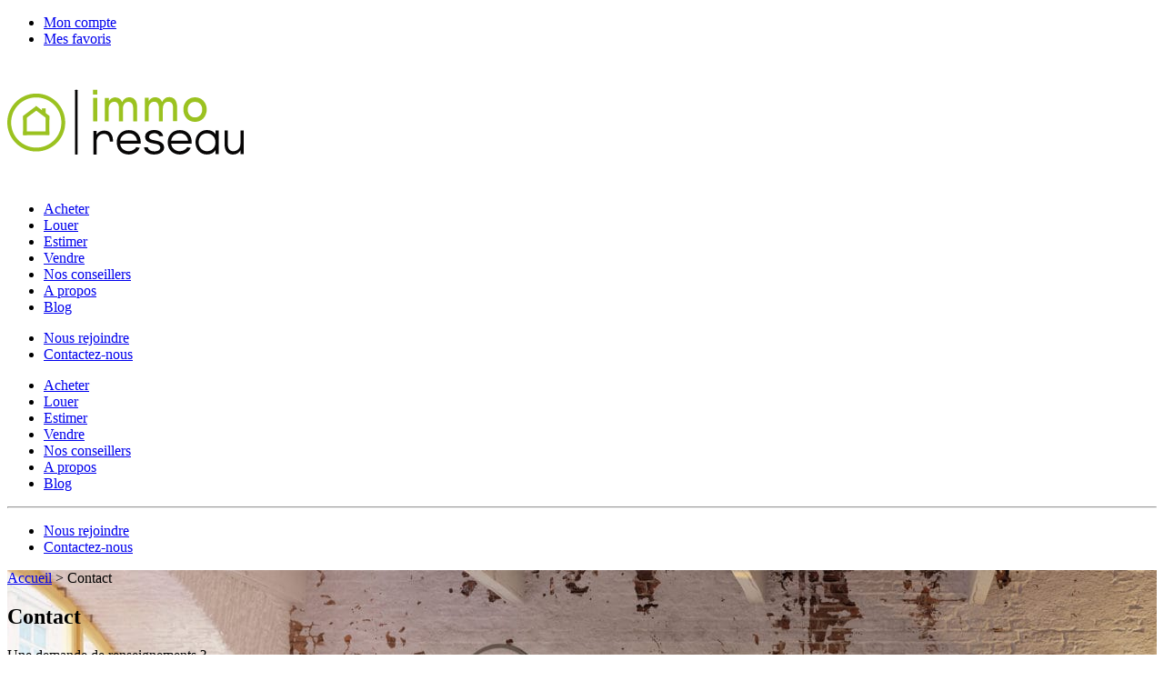

--- FILE ---
content_type: text/html; charset=UTF-8
request_url: https://www.immo-reseau.com/contact/
body_size: 27015
content:
<!DOCTYPE html>
<html lang="fr-FR" class="no-js">

<head> <script type="text/javascript">
/* <![CDATA[ */
var gform;gform||(document.addEventListener("gform_main_scripts_loaded",function(){gform.scriptsLoaded=!0}),document.addEventListener("gform/theme/scripts_loaded",function(){gform.themeScriptsLoaded=!0}),window.addEventListener("DOMContentLoaded",function(){gform.domLoaded=!0}),gform={domLoaded:!1,scriptsLoaded:!1,themeScriptsLoaded:!1,isFormEditor:()=>"function"==typeof InitializeEditor,callIfLoaded:function(o){return!(!gform.domLoaded||!gform.scriptsLoaded||!gform.themeScriptsLoaded&&!gform.isFormEditor()||(gform.isFormEditor()&&console.warn("The use of gform.initializeOnLoaded() is deprecated in the form editor context and will be removed in Gravity Forms 3.1."),o(),0))},initializeOnLoaded:function(o){gform.callIfLoaded(o)||(document.addEventListener("gform_main_scripts_loaded",()=>{gform.scriptsLoaded=!0,gform.callIfLoaded(o)}),document.addEventListener("gform/theme/scripts_loaded",()=>{gform.themeScriptsLoaded=!0,gform.callIfLoaded(o)}),window.addEventListener("DOMContentLoaded",()=>{gform.domLoaded=!0,gform.callIfLoaded(o)}))},hooks:{action:{},filter:{}},addAction:function(o,r,e,t){gform.addHook("action",o,r,e,t)},addFilter:function(o,r,e,t){gform.addHook("filter",o,r,e,t)},doAction:function(o){gform.doHook("action",o,arguments)},applyFilters:function(o){return gform.doHook("filter",o,arguments)},removeAction:function(o,r){gform.removeHook("action",o,r)},removeFilter:function(o,r,e){gform.removeHook("filter",o,r,e)},addHook:function(o,r,e,t,n){null==gform.hooks[o][r]&&(gform.hooks[o][r]=[]);var d=gform.hooks[o][r];null==n&&(n=r+"_"+d.length),gform.hooks[o][r].push({tag:n,callable:e,priority:t=null==t?10:t})},doHook:function(r,o,e){var t;if(e=Array.prototype.slice.call(e,1),null!=gform.hooks[r][o]&&((o=gform.hooks[r][o]).sort(function(o,r){return o.priority-r.priority}),o.forEach(function(o){"function"!=typeof(t=o.callable)&&(t=window[t]),"action"==r?t.apply(null,e):e[0]=t.apply(null,e)})),"filter"==r)return e[0]},removeHook:function(o,r,t,n){var e;null!=gform.hooks[o][r]&&(e=(e=gform.hooks[o][r]).filter(function(o,r,e){return!!(null!=n&&n!=o.tag||null!=t&&t!=o.priority)}),gform.hooks[o][r]=e)}});
/* ]]> */
</script>
<meta charset="UTF-8"><script>if(navigator.userAgent.match(/MSIE|Internet Explorer/i)||navigator.userAgent.match(/Trident\/7\..*?rv:11/i)){var href=document.location.href;if(!href.match(/[?&]nowprocket/)){if(href.indexOf("?")==-1){if(href.indexOf("#")==-1){document.location.href=href+"?nowprocket=1"}else{document.location.href=href.replace("#","?nowprocket=1#")}}else{if(href.indexOf("#")==-1){document.location.href=href+"&nowprocket=1"}else{document.location.href=href.replace("#","&nowprocket=1#")}}}}</script><script>(()=>{class RocketLazyLoadScripts{constructor(){this.v="2.0.4",this.userEvents=["keydown","keyup","mousedown","mouseup","mousemove","mouseover","mouseout","touchmove","touchstart","touchend","touchcancel","wheel","click","dblclick","input"],this.attributeEvents=["onblur","onclick","oncontextmenu","ondblclick","onfocus","onmousedown","onmouseenter","onmouseleave","onmousemove","onmouseout","onmouseover","onmouseup","onmousewheel","onscroll","onsubmit"]}async t(){this.i(),this.o(),/iP(ad|hone)/.test(navigator.userAgent)&&this.h(),this.u(),this.l(this),this.m(),this.k(this),this.p(this),this._(),await Promise.all([this.R(),this.L()]),this.lastBreath=Date.now(),this.S(this),this.P(),this.D(),this.O(),this.M(),await this.C(this.delayedScripts.normal),await this.C(this.delayedScripts.defer),await this.C(this.delayedScripts.async),await this.T(),await this.F(),await this.j(),await this.A(),window.dispatchEvent(new Event("rocket-allScriptsLoaded")),this.everythingLoaded=!0,this.lastTouchEnd&&await new Promise(t=>setTimeout(t,500-Date.now()+this.lastTouchEnd)),this.I(),this.H(),this.U(),this.W()}i(){this.CSPIssue=sessionStorage.getItem("rocketCSPIssue"),document.addEventListener("securitypolicyviolation",t=>{this.CSPIssue||"script-src-elem"!==t.violatedDirective||"data"!==t.blockedURI||(this.CSPIssue=!0,sessionStorage.setItem("rocketCSPIssue",!0))},{isRocket:!0})}o(){window.addEventListener("pageshow",t=>{this.persisted=t.persisted,this.realWindowLoadedFired=!0},{isRocket:!0}),window.addEventListener("pagehide",()=>{this.onFirstUserAction=null},{isRocket:!0})}h(){let t;function e(e){t=e}window.addEventListener("touchstart",e,{isRocket:!0}),window.addEventListener("touchend",function i(o){o.changedTouches[0]&&t.changedTouches[0]&&Math.abs(o.changedTouches[0].pageX-t.changedTouches[0].pageX)<10&&Math.abs(o.changedTouches[0].pageY-t.changedTouches[0].pageY)<10&&o.timeStamp-t.timeStamp<200&&(window.removeEventListener("touchstart",e,{isRocket:!0}),window.removeEventListener("touchend",i,{isRocket:!0}),"INPUT"===o.target.tagName&&"text"===o.target.type||(o.target.dispatchEvent(new TouchEvent("touchend",{target:o.target,bubbles:!0})),o.target.dispatchEvent(new MouseEvent("mouseover",{target:o.target,bubbles:!0})),o.target.dispatchEvent(new PointerEvent("click",{target:o.target,bubbles:!0,cancelable:!0,detail:1,clientX:o.changedTouches[0].clientX,clientY:o.changedTouches[0].clientY})),event.preventDefault()))},{isRocket:!0})}q(t){this.userActionTriggered||("mousemove"!==t.type||this.firstMousemoveIgnored?"keyup"===t.type||"mouseover"===t.type||"mouseout"===t.type||(this.userActionTriggered=!0,this.onFirstUserAction&&this.onFirstUserAction()):this.firstMousemoveIgnored=!0),"click"===t.type&&t.preventDefault(),t.stopPropagation(),t.stopImmediatePropagation(),"touchstart"===this.lastEvent&&"touchend"===t.type&&(this.lastTouchEnd=Date.now()),"click"===t.type&&(this.lastTouchEnd=0),this.lastEvent=t.type,t.composedPath&&t.composedPath()[0].getRootNode()instanceof ShadowRoot&&(t.rocketTarget=t.composedPath()[0]),this.savedUserEvents.push(t)}u(){this.savedUserEvents=[],this.userEventHandler=this.q.bind(this),this.userEvents.forEach(t=>window.addEventListener(t,this.userEventHandler,{passive:!1,isRocket:!0})),document.addEventListener("visibilitychange",this.userEventHandler,{isRocket:!0})}U(){this.userEvents.forEach(t=>window.removeEventListener(t,this.userEventHandler,{passive:!1,isRocket:!0})),document.removeEventListener("visibilitychange",this.userEventHandler,{isRocket:!0}),this.savedUserEvents.forEach(t=>{(t.rocketTarget||t.target).dispatchEvent(new window[t.constructor.name](t.type,t))})}m(){const t="return false",e=Array.from(this.attributeEvents,t=>"data-rocket-"+t),i="["+this.attributeEvents.join("],[")+"]",o="[data-rocket-"+this.attributeEvents.join("],[data-rocket-")+"]",s=(e,i,o)=>{o&&o!==t&&(e.setAttribute("data-rocket-"+i,o),e["rocket"+i]=new Function("event",o),e.setAttribute(i,t))};new MutationObserver(t=>{for(const n of t)"attributes"===n.type&&(n.attributeName.startsWith("data-rocket-")||this.everythingLoaded?n.attributeName.startsWith("data-rocket-")&&this.everythingLoaded&&this.N(n.target,n.attributeName.substring(12)):s(n.target,n.attributeName,n.target.getAttribute(n.attributeName))),"childList"===n.type&&n.addedNodes.forEach(t=>{if(t.nodeType===Node.ELEMENT_NODE)if(this.everythingLoaded)for(const i of[t,...t.querySelectorAll(o)])for(const t of i.getAttributeNames())e.includes(t)&&this.N(i,t.substring(12));else for(const e of[t,...t.querySelectorAll(i)])for(const t of e.getAttributeNames())this.attributeEvents.includes(t)&&s(e,t,e.getAttribute(t))})}).observe(document,{subtree:!0,childList:!0,attributeFilter:[...this.attributeEvents,...e]})}I(){this.attributeEvents.forEach(t=>{document.querySelectorAll("[data-rocket-"+t+"]").forEach(e=>{this.N(e,t)})})}N(t,e){const i=t.getAttribute("data-rocket-"+e);i&&(t.setAttribute(e,i),t.removeAttribute("data-rocket-"+e))}k(t){Object.defineProperty(HTMLElement.prototype,"onclick",{get(){return this.rocketonclick||null},set(e){this.rocketonclick=e,this.setAttribute(t.everythingLoaded?"onclick":"data-rocket-onclick","this.rocketonclick(event)")}})}S(t){function e(e,i){let o=e[i];e[i]=null,Object.defineProperty(e,i,{get:()=>o,set(s){t.everythingLoaded?o=s:e["rocket"+i]=o=s}})}e(document,"onreadystatechange"),e(window,"onload"),e(window,"onpageshow");try{Object.defineProperty(document,"readyState",{get:()=>t.rocketReadyState,set(e){t.rocketReadyState=e},configurable:!0}),document.readyState="loading"}catch(t){console.log("WPRocket DJE readyState conflict, bypassing")}}l(t){this.originalAddEventListener=EventTarget.prototype.addEventListener,this.originalRemoveEventListener=EventTarget.prototype.removeEventListener,this.savedEventListeners=[],EventTarget.prototype.addEventListener=function(e,i,o){o&&o.isRocket||!t.B(e,this)&&!t.userEvents.includes(e)||t.B(e,this)&&!t.userActionTriggered||e.startsWith("rocket-")||t.everythingLoaded?t.originalAddEventListener.call(this,e,i,o):(t.savedEventListeners.push({target:this,remove:!1,type:e,func:i,options:o}),"mouseenter"!==e&&"mouseleave"!==e||t.originalAddEventListener.call(this,e,t.savedUserEvents.push,o))},EventTarget.prototype.removeEventListener=function(e,i,o){o&&o.isRocket||!t.B(e,this)&&!t.userEvents.includes(e)||t.B(e,this)&&!t.userActionTriggered||e.startsWith("rocket-")||t.everythingLoaded?t.originalRemoveEventListener.call(this,e,i,o):t.savedEventListeners.push({target:this,remove:!0,type:e,func:i,options:o})}}J(t,e){this.savedEventListeners=this.savedEventListeners.filter(i=>{let o=i.type,s=i.target||window;return e!==o||t!==s||(this.B(o,s)&&(i.type="rocket-"+o),this.$(i),!1)})}H(){EventTarget.prototype.addEventListener=this.originalAddEventListener,EventTarget.prototype.removeEventListener=this.originalRemoveEventListener,this.savedEventListeners.forEach(t=>this.$(t))}$(t){t.remove?this.originalRemoveEventListener.call(t.target,t.type,t.func,t.options):this.originalAddEventListener.call(t.target,t.type,t.func,t.options)}p(t){let e;function i(e){return t.everythingLoaded?e:e.split(" ").map(t=>"load"===t||t.startsWith("load.")?"rocket-jquery-load":t).join(" ")}function o(o){function s(e){const s=o.fn[e];o.fn[e]=o.fn.init.prototype[e]=function(){return this[0]===window&&t.userActionTriggered&&("string"==typeof arguments[0]||arguments[0]instanceof String?arguments[0]=i(arguments[0]):"object"==typeof arguments[0]&&Object.keys(arguments[0]).forEach(t=>{const e=arguments[0][t];delete arguments[0][t],arguments[0][i(t)]=e})),s.apply(this,arguments),this}}if(o&&o.fn&&!t.allJQueries.includes(o)){const e={DOMContentLoaded:[],"rocket-DOMContentLoaded":[]};for(const t in e)document.addEventListener(t,()=>{e[t].forEach(t=>t())},{isRocket:!0});o.fn.ready=o.fn.init.prototype.ready=function(i){function s(){parseInt(o.fn.jquery)>2?setTimeout(()=>i.bind(document)(o)):i.bind(document)(o)}return"function"==typeof i&&(t.realDomReadyFired?!t.userActionTriggered||t.fauxDomReadyFired?s():e["rocket-DOMContentLoaded"].push(s):e.DOMContentLoaded.push(s)),o([])},s("on"),s("one"),s("off"),t.allJQueries.push(o)}e=o}t.allJQueries=[],o(window.jQuery),Object.defineProperty(window,"jQuery",{get:()=>e,set(t){o(t)}})}P(){const t=new Map;document.write=document.writeln=function(e){const i=document.currentScript,o=document.createRange(),s=i.parentElement;let n=t.get(i);void 0===n&&(n=i.nextSibling,t.set(i,n));const c=document.createDocumentFragment();o.setStart(c,0),c.appendChild(o.createContextualFragment(e)),s.insertBefore(c,n)}}async R(){return new Promise(t=>{this.userActionTriggered?t():this.onFirstUserAction=t})}async L(){return new Promise(t=>{document.addEventListener("DOMContentLoaded",()=>{this.realDomReadyFired=!0,t()},{isRocket:!0})})}async j(){return this.realWindowLoadedFired?Promise.resolve():new Promise(t=>{window.addEventListener("load",t,{isRocket:!0})})}M(){this.pendingScripts=[];this.scriptsMutationObserver=new MutationObserver(t=>{for(const e of t)e.addedNodes.forEach(t=>{"SCRIPT"!==t.tagName||t.noModule||t.isWPRocket||this.pendingScripts.push({script:t,promise:new Promise(e=>{const i=()=>{const i=this.pendingScripts.findIndex(e=>e.script===t);i>=0&&this.pendingScripts.splice(i,1),e()};t.addEventListener("load",i,{isRocket:!0}),t.addEventListener("error",i,{isRocket:!0}),setTimeout(i,1e3)})})})}),this.scriptsMutationObserver.observe(document,{childList:!0,subtree:!0})}async F(){await this.X(),this.pendingScripts.length?(await this.pendingScripts[0].promise,await this.F()):this.scriptsMutationObserver.disconnect()}D(){this.delayedScripts={normal:[],async:[],defer:[]},document.querySelectorAll("script[type$=rocketlazyloadscript]").forEach(t=>{t.hasAttribute("data-rocket-src")?t.hasAttribute("async")&&!1!==t.async?this.delayedScripts.async.push(t):t.hasAttribute("defer")&&!1!==t.defer||"module"===t.getAttribute("data-rocket-type")?this.delayedScripts.defer.push(t):this.delayedScripts.normal.push(t):this.delayedScripts.normal.push(t)})}async _(){await this.L();let t=[];document.querySelectorAll("script[type$=rocketlazyloadscript][data-rocket-src]").forEach(e=>{let i=e.getAttribute("data-rocket-src");if(i&&!i.startsWith("data:")){i.startsWith("//")&&(i=location.protocol+i);try{const o=new URL(i).origin;o!==location.origin&&t.push({src:o,crossOrigin:e.crossOrigin||"module"===e.getAttribute("data-rocket-type")})}catch(t){}}}),t=[...new Map(t.map(t=>[JSON.stringify(t),t])).values()],this.Y(t,"preconnect")}async G(t){if(await this.K(),!0!==t.noModule||!("noModule"in HTMLScriptElement.prototype))return new Promise(e=>{let i;function o(){(i||t).setAttribute("data-rocket-status","executed"),e()}try{if(navigator.userAgent.includes("Firefox/")||""===navigator.vendor||this.CSPIssue)i=document.createElement("script"),[...t.attributes].forEach(t=>{let e=t.nodeName;"type"!==e&&("data-rocket-type"===e&&(e="type"),"data-rocket-src"===e&&(e="src"),i.setAttribute(e,t.nodeValue))}),t.text&&(i.text=t.text),t.nonce&&(i.nonce=t.nonce),i.hasAttribute("src")?(i.addEventListener("load",o,{isRocket:!0}),i.addEventListener("error",()=>{i.setAttribute("data-rocket-status","failed-network"),e()},{isRocket:!0}),setTimeout(()=>{i.isConnected||e()},1)):(i.text=t.text,o()),i.isWPRocket=!0,t.parentNode.replaceChild(i,t);else{const i=t.getAttribute("data-rocket-type"),s=t.getAttribute("data-rocket-src");i?(t.type=i,t.removeAttribute("data-rocket-type")):t.removeAttribute("type"),t.addEventListener("load",o,{isRocket:!0}),t.addEventListener("error",i=>{this.CSPIssue&&i.target.src.startsWith("data:")?(console.log("WPRocket: CSP fallback activated"),t.removeAttribute("src"),this.G(t).then(e)):(t.setAttribute("data-rocket-status","failed-network"),e())},{isRocket:!0}),s?(t.fetchPriority="high",t.removeAttribute("data-rocket-src"),t.src=s):t.src="data:text/javascript;base64,"+window.btoa(unescape(encodeURIComponent(t.text)))}}catch(i){t.setAttribute("data-rocket-status","failed-transform"),e()}});t.setAttribute("data-rocket-status","skipped")}async C(t){const e=t.shift();return e?(e.isConnected&&await this.G(e),this.C(t)):Promise.resolve()}O(){this.Y([...this.delayedScripts.normal,...this.delayedScripts.defer,...this.delayedScripts.async],"preload")}Y(t,e){this.trash=this.trash||[];let i=!0;var o=document.createDocumentFragment();t.forEach(t=>{const s=t.getAttribute&&t.getAttribute("data-rocket-src")||t.src;if(s&&!s.startsWith("data:")){const n=document.createElement("link");n.href=s,n.rel=e,"preconnect"!==e&&(n.as="script",n.fetchPriority=i?"high":"low"),t.getAttribute&&"module"===t.getAttribute("data-rocket-type")&&(n.crossOrigin=!0),t.crossOrigin&&(n.crossOrigin=t.crossOrigin),t.integrity&&(n.integrity=t.integrity),t.nonce&&(n.nonce=t.nonce),o.appendChild(n),this.trash.push(n),i=!1}}),document.head.appendChild(o)}W(){this.trash.forEach(t=>t.remove())}async T(){try{document.readyState="interactive"}catch(t){}this.fauxDomReadyFired=!0;try{await this.K(),this.J(document,"readystatechange"),document.dispatchEvent(new Event("rocket-readystatechange")),await this.K(),document.rocketonreadystatechange&&document.rocketonreadystatechange(),await this.K(),this.J(document,"DOMContentLoaded"),document.dispatchEvent(new Event("rocket-DOMContentLoaded")),await this.K(),this.J(window,"DOMContentLoaded"),window.dispatchEvent(new Event("rocket-DOMContentLoaded"))}catch(t){console.error(t)}}async A(){try{document.readyState="complete"}catch(t){}try{await this.K(),this.J(document,"readystatechange"),document.dispatchEvent(new Event("rocket-readystatechange")),await this.K(),document.rocketonreadystatechange&&document.rocketonreadystatechange(),await this.K(),this.J(window,"load"),window.dispatchEvent(new Event("rocket-load")),await this.K(),window.rocketonload&&window.rocketonload(),await this.K(),this.allJQueries.forEach(t=>t(window).trigger("rocket-jquery-load")),await this.K(),this.J(window,"pageshow");const t=new Event("rocket-pageshow");t.persisted=this.persisted,window.dispatchEvent(t),await this.K(),window.rocketonpageshow&&window.rocketonpageshow({persisted:this.persisted})}catch(t){console.error(t)}}async K(){Date.now()-this.lastBreath>45&&(await this.X(),this.lastBreath=Date.now())}async X(){return document.hidden?new Promise(t=>setTimeout(t)):new Promise(t=>requestAnimationFrame(t))}B(t,e){return e===document&&"readystatechange"===t||(e===document&&"DOMContentLoaded"===t||(e===window&&"DOMContentLoaded"===t||(e===window&&"load"===t||e===window&&"pageshow"===t)))}static run(){(new RocketLazyLoadScripts).t()}}RocketLazyLoadScripts.run()})();</script>
    <!-- Google Tag Manager -->
    <script type="rocketlazyloadscript">
        (function(w, d, s, l, i) {
            w[l] = w[l] || [];
            w[l].push({
                'gtm.start': new Date().getTime(),
                event: 'gtm.js'
            });
            var f = d.getElementsByTagName(s)[0],
                j = d.createElement(s),
                dl = l != 'dataLayer' ? '&l=' + l : '';
            j.async = true;
            j.src =
                'https://www.googletagmanager.com/gtm.js?id=' + i + dl;
            f.parentNode.insertBefore(j, f);
        })(window, document, 'script', 'dataLayer', 'GTM-KLWC7T7');
    </script>
    <!-- End Google Tag Manager -->
    
    <meta name="viewport" content="width=device-width, initial-scale=1.0">
    <link rel="profile" href="https://gmpg.org/xfn/11">
    <script type="text/javascript">
        window.me_wai = {
            css: "https://www.immo-reseau.com/wp-content/themes/immoreseau/widget-wia.css"
                    }
    </script>
    <script src="https://wai.monemprunt.com/widget/dist/js/me-wai.js" async defer></script>
    <meta name='robots' content='index, follow, max-image-preview:large, max-snippet:-1, max-video-preview:-1' />

	<!-- This site is optimized with the Yoast SEO plugin v26.7 - https://yoast.com/wordpress/plugins/seo/ -->
	<title>Contact - immo reseau</title>
<link data-rocket-prefetch href="https://www.gstatic.com" rel="dns-prefetch">
<link data-rocket-prefetch href="https://wai.monemprunt.com" rel="dns-prefetch">
<link data-rocket-prefetch href="https://www.googletagmanager.com" rel="dns-prefetch">
<link data-rocket-prefetch href="https://cdn.jsdelivr.net" rel="dns-prefetch">
<link data-rocket-prefetch href="https://www.google.com" rel="dns-prefetch">
<link data-rocket-prefetch href="https://widget3.immodvisor.com" rel="dns-prefetch">
<link crossorigin data-rocket-preload as="font" href="https://www.immo-reseau.com/wp-content/themes/immoreseau/dist/fonts/AvantGardeLT-Bold.woff2" rel="preload">
<link crossorigin data-rocket-preload as="font" href="https://www.immo-reseau.com/wp-content/themes/immoreseau/dist/fonts/fa-solid-900.woff2" rel="preload">
<style id="rocket-critical-css">.wppb-user-forms #wppb-loginform .login-username label,.wppb-user-forms #wppb-loginform .login-password label,.wppb-form-field.pbpl-class label{text-indent:-99999px;position:absolute;left:-99999px}.wppb-user-forms #wppb-loginform .login-username.pbpl-class input[type="text"],.wppb-user-forms #wppb-loginform .login-password.pbpl-class input[type="password"],.wppb-form-field.pbpl-class input[type="text"],#wppb-login-wrap .login-username.pbpl-class input,.wppb-form-field.pbpl-class .wppb-password-field-container{width:100%}@font-face{font-family:"AvantGarde LT";src:url(https://www.immo-reseau.com/wp-content/themes/immoreseau/dist/fonts/AvantGardeLT-Bold.woff2) format("woff2"),url(https://www.immo-reseau.com/wp-content/themes/immoreseau/dist/fonts/AvantGardeLT-Bold.woff) format("woff");font-weight:bold;font-style:normal;font-display:swap}@font-face{font-family:"AvantGarde LT";src:url(https://www.immo-reseau.com/wp-content/themes/immoreseau/dist/fonts/AvantGardeLT-Book.woff2) format("woff2"),url(https://www.immo-reseau.com/wp-content/themes/immoreseau/dist/fonts/AvantGardeLT-Book.woff) format("woff");font-weight:500;font-style:normal;font-display:swap}.container,.container-fluid{--bs-gutter-x:1.5rem;--bs-gutter-y:0;width:100%;padding-right:calc(var(--bs-gutter-x) * 0.5);padding-left:calc(var(--bs-gutter-x) * 0.5);margin-right:auto;margin-left:auto}@media (min-width:576px){.container{max-width:540px}}@media (min-width:768px){.container{max-width:720px}}@media (min-width:992px){.container{max-width:960px}}@media (min-width:1200px){.container{max-width:1140px}}:root{--bs-breakpoint-xs:0;--bs-breakpoint-sm:576px;--bs-breakpoint-md:768px;--bs-breakpoint-lg:992px;--bs-breakpoint-xl:1200px;--bs-breakpoint-xxl:1400px}.row{--bs-gutter-x:1.5rem;--bs-gutter-y:0;display:flex;flex-wrap:wrap;margin-top:calc(-1 * var(--bs-gutter-y));margin-right:calc(-0.5 * var(--bs-gutter-x));margin-left:calc(-0.5 * var(--bs-gutter-x))}.row>*{box-sizing:border-box;flex-shrink:0;width:100%;max-width:100%;padding-right:calc(var(--bs-gutter-x) * 0.5);padding-left:calc(var(--bs-gutter-x) * 0.5);margin-top:var(--bs-gutter-y)}.col{flex:1 0 0}.col-auto{flex:0 0 auto;width:auto}.col-6{flex:0 0 auto;width:50%}.col-12{flex:0 0 auto;width:100%}@media (min-width:768px){.col-md-3{flex:0 0 auto;width:25%}.col-md-4{flex:0 0 auto;width:33.33333333%}.col-md-5{flex:0 0 auto;width:41.66666667%}.col-md-8{flex:0 0 auto;width:66.66666667%}.col-md-10{flex:0 0 auto;width:83.33333333%}}@media (min-width:992px){.col-lg-auto{flex:0 0 auto;width:auto}.col-lg-6{flex:0 0 auto;width:50%}.col-lg-7{flex:0 0 auto;width:58.33333333%}}.justify-content-end{justify-content:flex-end}.justify-content-center{justify-content:center}.align-items-center{align-items:center}.mt-5{margin-top:3rem}.text-center{text-align:center}*,*::before,*::after{box-sizing:border-box}@media (prefers-reduced-motion:no-preference){:root{scroll-behavior:smooth}}body{margin:0;font-family:var(--bs-body-font-family);font-size:var(--bs-body-font-size);font-weight:var(--bs-body-font-weight);line-height:var(--bs-body-line-height);color:var(--bs-body-color);text-align:var(--bs-body-text-align);background-color:var(--bs-body-bg);-webkit-text-size-adjust:100%}hr{margin:1rem 0;color:inherit;border:0;border-top:var(--bs-border-width) solid;opacity:0.25}.h5,.h4,h2,h1{margin-top:0;margin-bottom:0.5rem;font-family:"AvantGarde LT",Arial,Helvetica,sans-serif;font-weight:700;line-height:1.2;color:var(--bs-heading-color)}h1{font-size:calc(1.375rem + 1.5vw)}@media (min-width:1200px){h1{font-size:2.5rem}}h2{font-size:calc(1.325rem + 0.9vw)}@media (min-width:1200px){h2{font-size:2rem}}.h4{font-size:calc(1.275rem + 0.3vw)}@media (min-width:1200px){.h4{font-size:1.5rem}}.h5{font-size:1.25rem}p{margin-top:0;margin-bottom:1rem}ul{padding-left:2rem}ul{margin-top:0;margin-bottom:1rem}a{color:rgba(var(--bs-link-color-rgb),var(--bs-link-opacity, 1));text-decoration:underline}img{vertical-align:middle}label{display:inline-block}button{border-radius:0}input,button{margin:0;font-family:inherit;font-size:inherit;line-height:inherit}button{text-transform:none}button,[type=button],[type=submit]{-webkit-appearance:button}::-moz-focus-inner{padding:0;border-style:none}::-webkit-datetime-edit-fields-wrapper,::-webkit-datetime-edit-text,::-webkit-datetime-edit-minute,::-webkit-datetime-edit-hour-field,::-webkit-datetime-edit-day-field,::-webkit-datetime-edit-month-field,::-webkit-datetime-edit-year-field{padding:0}::-webkit-inner-spin-button{height:auto}::-webkit-search-decoration{-webkit-appearance:none}::-webkit-color-swatch-wrapper{padding:0}::file-selector-button{font:inherit;-webkit-appearance:button}.fade:not(.show){opacity:0}.btn-close{--bs-btn-close-color:#000;--bs-btn-close-bg:url("data:image/svg+xml,%3csvg xmlns=%27http://www.w3.org/2000/svg%27 viewBox=%270 0 16 16%27 fill=%27%23000%27%3e%3cpath d=%27M.293.293a1 1 0 0 1 1.414 0L8 6.586 14.293.293a1 1 0 1 1 1.414 1.414L9.414 8l6.293 6.293a1 1 0 0 1-1.414 1.414L8 9.414l-6.293 6.293a1 1 0 0 1-1.414-1.414L6.586 8 .293 1.707a1 1 0 0 1 0-1.414%27/%3e%3c/svg%3e");--bs-btn-close-opacity:0.5;--bs-btn-close-hover-opacity:0.75;--bs-btn-close-focus-shadow:0 0 0 0.25rem rgba(155, 195, 28, 0.25);--bs-btn-close-focus-opacity:1;--bs-btn-close-disabled-opacity:0.25;box-sizing:content-box;width:1em;height:1em;padding:0.25em 0.25em;color:var(--bs-btn-close-color);background:transparent var(--bs-btn-close-bg) center/1em auto no-repeat;filter:var(--bs-btn-close-filter);border:0;border-radius:0.375rem;opacity:var(--bs-btn-close-opacity)}:root{--bs-btn-close-filter:}.modal{--bs-modal-zindex:1055;--bs-modal-width:500px;--bs-modal-padding:1rem;--bs-modal-margin:0.5rem;--bs-modal-color:var(--bs-body-color);--bs-modal-bg:var(--bs-body-bg);--bs-modal-border-color:var(--bs-border-color-translucent);--bs-modal-border-width:var(--bs-border-width);--bs-modal-border-radius:var(--bs-border-radius-lg);--bs-modal-box-shadow:var(--bs-box-shadow-sm);--bs-modal-inner-border-radius:calc(var(--bs-border-radius-lg) - (var(--bs-border-width)));--bs-modal-header-padding-x:1rem;--bs-modal-header-padding-y:1rem;--bs-modal-header-padding:1rem 1rem;--bs-modal-header-border-color:var(--bs-border-color);--bs-modal-header-border-width:var(--bs-border-width);--bs-modal-title-line-height:1.5;--bs-modal-footer-gap:0.5rem;--bs-modal-footer-bg:;--bs-modal-footer-border-color:var(--bs-border-color);--bs-modal-footer-border-width:var(--bs-border-width);position:fixed;top:0;left:0;z-index:var(--bs-modal-zindex);display:none;width:100%;height:100%;overflow-x:hidden;overflow-y:auto;outline:0}.modal-dialog{position:relative;width:auto;margin:var(--bs-modal-margin)}.modal.fade .modal-dialog{transform:translate(0,-50px)}.modal-content{position:relative;display:flex;flex-direction:column;width:100%;color:var(--bs-modal-color);background-color:var(--bs-modal-bg);background-clip:padding-box;border:var(--bs-modal-border-width) solid var(--bs-modal-border-color);border-radius:var(--bs-modal-border-radius);outline:0}.modal-header{display:flex;flex-shrink:0;align-items:center;padding:var(--bs-modal-header-padding);border-bottom:var(--bs-modal-header-border-width) solid var(--bs-modal-header-border-color);border-top-left-radius:var(--bs-modal-inner-border-radius);border-top-right-radius:var(--bs-modal-inner-border-radius)}.modal-header .btn-close{padding:calc(var(--bs-modal-header-padding-y) * 0.5) calc(var(--bs-modal-header-padding-x) * 0.5);margin-top:calc(-0.5 * var(--bs-modal-header-padding-y));margin-right:calc(-0.5 * var(--bs-modal-header-padding-x));margin-bottom:calc(-0.5 * var(--bs-modal-header-padding-y));margin-left:auto}.modal-title{margin-bottom:0;line-height:var(--bs-modal-title-line-height)}.modal-body{position:relative;flex:1 1 auto;padding:var(--bs-modal-padding)}@media (min-width:576px){.modal{--bs-modal-margin:1.75rem;--bs-modal-box-shadow:var(--bs-box-shadow)}.modal-dialog{max-width:var(--bs-modal-width);margin-right:auto;margin-left:auto}}.btn,.wppb-user-forms .button-primary{--bs-btn-padding-x:40px;--bs-btn-padding-y:14px;--bs-btn-font-family:;--bs-btn-font-size:1rem;--bs-btn-font-weight:400;--bs-btn-line-height:1;--bs-btn-color:var(--bs-body-color);--bs-btn-bg:transparent;--bs-btn-border-width:2px;--bs-btn-border-color:transparent;--bs-btn-border-radius:5px;--bs-btn-hover-border-color:transparent;--bs-btn-box-shadow:0;--bs-btn-disabled-opacity:0.65;--bs-btn-focus-box-shadow:0 0 0 0.25rem rgba(var(--bs-btn-focus-shadow-rgb), .5);display:inline-block;padding:var(--bs-btn-padding-y) var(--bs-btn-padding-x);font-family:var(--bs-btn-font-family);font-size:var(--bs-btn-font-size);font-weight:var(--bs-btn-font-weight);line-height:var(--bs-btn-line-height);color:var(--bs-btn-color);text-align:center;text-decoration:none;vertical-align:middle;border:var(--bs-btn-border-width) solid var(--bs-btn-border-color);border-radius:var(--bs-btn-border-radius);background-color:var(--bs-btn-bg)}.wppb-user-forms .button-primary{--bs-btn-color:#000;--bs-btn-bg:#9bc31c;--bs-btn-border-color:#9bc31c;--bs-btn-hover-color:#000;--bs-btn-hover-bg:rgb(170, 204, 62.05);--bs-btn-hover-border-color:rgb(165, 201, 50.7);--bs-btn-focus-shadow-rgb:132, 166, 24;--bs-btn-active-color:#000;--bs-btn-active-bg:rgb(175, 207, 73.4);--bs-btn-active-border-color:rgb(165, 201, 50.7);--bs-btn-active-shadow:0;--bs-btn-disabled-color:#000;--bs-btn-disabled-bg:#9bc31c;--bs-btn-disabled-border-color:#9bc31c}.btn-light{--bs-btn-color:#000;--bs-btn-bg:#f8f9fa;--bs-btn-border-color:#f8f9fa;--bs-btn-hover-color:#000;--bs-btn-hover-bg:rgb(210.8, 211.65, 212.5);--bs-btn-hover-border-color:rgb(198.4, 199.2, 200);--bs-btn-focus-shadow-rgb:211, 212, 213;--bs-btn-active-color:#000;--bs-btn-active-bg:rgb(198.4, 199.2, 200);--bs-btn-active-border-color:rgb(186, 186.75, 187.5);--bs-btn-active-shadow:0;--bs-btn-disabled-color:#000;--bs-btn-disabled-bg:#f8f9fa;--bs-btn-disabled-border-color:#f8f9fa}.btn-outline-secondary{--bs-btn-color:#3d3d3d;--bs-btn-border-color:#3d3d3d;--bs-btn-hover-color:#fff;--bs-btn-hover-bg:#3d3d3d;--bs-btn-hover-border-color:#3d3d3d;--bs-btn-focus-shadow-rgb:61, 61, 61;--bs-btn-active-color:#fff;--bs-btn-active-bg:#3d3d3d;--bs-btn-active-border-color:#3d3d3d;--bs-btn-active-shadow:0;--bs-btn-disabled-color:#3d3d3d;--bs-btn-disabled-bg:transparent;--bs-btn-disabled-border-color:#3d3d3d;--bs-gradient:none}.btn-sm{--bs-btn-padding-y:0.375rem;--bs-btn-padding-x:1rem;--bs-btn-font-size:0.875rem;--bs-btn-border-radius:var(--bs-border-radius-sm)}.fas,.far{-moz-osx-font-smoothing:grayscale;-webkit-font-smoothing:antialiased;display:var(--fa-display, inline-block);font-style:normal;font-variant:normal;line-height:1;text-rendering:auto}.fas::before,.far::before{content:var(--fa)}.fas,.far{font-family:"Font Awesome 6 Free"}.fa-unlock-alt{--fa:"\f13e"}.fa-user{--fa:"\f007"}.fa-star{--fa:"\f005"}:root,:host{--fa-style-family-classic:'Font Awesome 6 Free';--fa-font-solid:normal 900 1em/1 'Font Awesome 6 Free'}@font-face{font-family:"Font Awesome 6 Free";font-style:normal;font-weight:900;font-display:swap;src:url(https://www.immo-reseau.com/wp-content/themes/immoreseau/dist/fonts/fa-solid-900.woff2) format("woff2"),url(https://www.immo-reseau.com/wp-content/themes/immoreseau/dist/fonts/fa-solid-900.ttf) format("truetype")}.fas{font-weight:900}:root,:host{--fa-style-family-brands:'Font Awesome 6 Brands';--fa-font-brands:normal 400 1em/1 'Font Awesome 6 Brands'}:root,:host{--fa-style-family-classic:'Font Awesome 6 Free';--fa-font-regular:normal 400 1em/1 'Font Awesome 6 Free'}@font-face{font-family:"Font Awesome 6 Free";font-style:normal;font-weight:400;font-display:swap;src:url(https://www.immo-reseau.com/wp-content/themes/immoreseau/dist/fonts/fa-regular-400.woff2) format("woff2"),url(https://www.immo-reseau.com/wp-content/themes/immoreseau/dist/fonts/fa-regular-400.ttf) format("truetype")}.far{font-weight:400}html{-webkit-font-smoothing:antialiased}body{font-family:"AvantGarde LT",Arial,Helvetica,sans-serif;position:relative;font-weight:500;background-attachment:fixed;background-size:cover}body a{color:#9bc31c}.img-fluid{max-width:100%;height:auto}.btn,.wppb-user-forms .button-primary{text-transform:uppercase;font-weight:bold}@media (max-width:575.98px){.btn,.wppb-user-forms .button-primary{padding-left:15px;padding-right:15px}}.btn-light{color:#9bc31c}.wppb-user-forms .button-primary{color:#fff}#wppb-loginform p{display:flex;flex-direction:row;flex-wrap:wrap;align-items:center}#wppb-loginform p label{flex:40% 0 0}@media (max-width:575.98px){#wppb-loginform p label{flex:30% 0 0}}#wppb-loginform p input{flex:100% 0 0}#wppb-loginform p.login-password{position:relative}#wppb-loginform p.login-password .wppb-show-pw{position:absolute;right:5px;background-color:transparent;border:none;opacity:0.5}#wppb-loginform p.login-remember{display:block}#wppb-loginform p.login-remember input{margin-right:10px}#wppb-loginform p.login-remember label{font-weight:normal;font-size:0.875rem}#wppb-loginform p.login-submit{justify-content:center}#wppb-login-wrap p.login-register-lost-password{text-align:center;margin:0}.wppb-user-forms input[type=text],.wppb-user-forms input[type=password]{border:solid 1px #6b6b6b;flex:100% 0 0;padding:8px}.wppb-user-forms label{font-weight:bold;color:#9bc31c;flex:20% 0 0}#breadcrumbs{padding:10px 0 0 0;margin-bottom:5em;line-height:1;color:#fff;font-size:0.875rem;position:relative;z-index:2}@media (max-width:767.98px){#breadcrumbs{margin-bottom:2em}}#breadcrumbs a{color:currentColor}.totop{display:inline-block;height:60px;width:60px;position:fixed;bottom:26px;right:-120px;border-radius:6px;box-shadow:0 0 10px rgba(0,0,0,0.05);overflow:hidden;text-indent:100%;white-space:nowrap;border:solid 2px #3d3d3d;background:transparent url(https://www.immo-reseau.com/wp-content/themes/immoreseau/dist/img/cd-top-arrow.svg) no-repeat center 50%;visibility:hidden;opacity:0;transform:scale(0);z-index:8000}@media (max-width:575.98px){.totop{display:none}}#modelFavoris .modal-header{border:none;background-color:#9bc31c;color:#fff}#modelFavoris .modal-header .modal-title{color:#fff}#modelFavoris .modal-header .btn-close{color:#fff;background-color:#fff}#modelFavoris .h4{color:#3d3d3d}#modelFavoris hr{margin:2rem 0}.m-texte__texte{margin:0 0 20px 0}.hero{background-size:cover;background-position:center;background-repeat:no-repeat;background-color:#3d3d3d;position:relative;padding:0 0 90px 0}@media (max-width:767.98px){.hero{padding:0 0 90px}}.hero-container{z-index:2;position:relative;padding:30px 0 0}.hero::after{position:absolute;content:"";top:0;right:0;bottom:0;left:0;background-color:#3d3d3d;opacity:0.65;z-index:1}.hero__titre{font-size:calc(1.46875rem + 2.625vw)}@media (min-width:1200px){.hero__titre{font-size:3.4375rem}}.hero__titre{font-family:"AvantGarde LT",Arial,Helvetica,sans-serif;text-transform:uppercase;text-align:center;color:#fff;font-weight:bold;text-shadow:0 3px 15px rgba(0,0,0,0.8)}@media (max-width:767.98px){.hero__titre{font-size:1.5rem}}.site-header .top_bar{padding:8px 0;background-color:#f6f6f6}.site-header .top_bar ul{margin:0;padding:0;display:flex;justify-content:flex-end;list-style:none}.site-header .top_bar ul li{margin:0 0 0 18px}@media (max-width:575.98px){.site-header .top_bar ul li{margin:0 0 0 10px;font-size:0.75rem}}.site-header .top_bar ul li a{color:#000;text-decoration:none}.site-header .top_bar ul li a i{margin-right:10px;color:#9bc31c}@media (max-width:575.98px){.site-header .top_bar ul li a i{margin-right:0}}.site-header .header-dk{position:relative;z-index:5}.logo{padding:11px 0;width:260px;max-width:100%;height:auto}@media (min-width:1200px) and (max-width:1399.98px){.logo{width:150px}}@media (max-width:1630px){.logo{width:160px;margin:20px 0}}@media (max-width:575.98px){.logo{margin:0}}.navigation{display:flex;width:100%;align-items:center;justify-content:flex-end}.navigation__lien{padding:0;position:relative;display:flex;align-items:center}.navigation__lien ul{list-style:none;display:flex;align-items:center;margin:0;padding:0}.navigation__lien ul li{margin:0 11px}@media (max-width:1550px){.navigation__lien ul li{margin:0 10px}}@media (max-width:1280px){.navigation__lien ul li{margin:0 5px}}.navigation__lien ul li a{background-color:#000;color:#fff;padding:15px 38px;border-radius:5px;text-transform:uppercase;font-weight:bold;text-decoration:none;display:block}@media (max-width:1550px){.navigation__lien ul li a{padding:10px;font-size:0.875rem}}@media (max-width:1199.98px){.navigation{display:none}}#nav{display:flex;align-items:center;justify-content:flex-end;margin:0 auto}#primary-menu{list-style:none;display:flex;justify-content:flex-end;margin:0;padding:0}#primary-menu>.menu-item a{color:#000;text-transform:uppercase;position:relative;margin:0 15px;padding:0 15px;text-decoration:none}@media (max-width:1550px){#primary-menu>.menu-item a{margin:0 10px;font-size:0.875rem}}@media (max-width:1280px){#primary-menu>.menu-item a{margin:0 5px}}@media (min-width:1200px){.js-open-menu{display:none}}.js-open-menu .header-sp__action__open-menu{float:right;display:flex;align-items:center;justify-content:center;width:40px;height:40px;border:solid 1px #000}.js-open-menu .header-sp__action__open-menu span{height:2px;width:16px;background-color:#000;position:relative}.js-open-menu .header-sp__action__open-menu span::after{position:absolute;content:"";height:2px;width:16px;background-color:#000;top:-5px}.js-open-menu .header-sp__action__open-menu span::before{position:absolute;content:"";height:2px;width:16px;background-color:#000;bottom:-5px}.slide-menu{position:fixed;top:0;bottom:0;left:-100%;width:100%;background-color:#9bc31c;z-index:8003;color:#fff;overflow-y:scroll}.slide-menu__head{padding:10px 0}.slide-menu__head__action{display:flex;align-items:center}.slide-menu__head__action__open-menu{width:40px;height:40px;border-radius:40px;margin:0 0 0 30px;display:flex;align-items:center;justify-content:center;position:relative;z-index:105}.slide-menu__head__action__open-menu span{height:2px;width:16px;background-color:#fff;position:relative}.slide-menu__head__action__open-menu span::after{position:absolute;content:"";height:2px;width:16px;background-color:#fff;top:-5px}.slide-menu__head__action__open-menu span::before{position:absolute;content:"";height:2px;width:16px;background-color:#fff;bottom:-5px}.slide-menu__head__action__open-menu.open span{transform:rotate(45deg)}.slide-menu__head__action__open-menu.open span::after{top:0;opacity:0}.slide-menu__head__action__open-menu.open span::before{bottom:0;transform:rotate(90deg)}.slide-menu #primary-menu-sp{padding:0 10px;margin:0;padding:0;list-style:none}.slide-menu #primary-menu-sp .menu-item{width:100%;font-weight:bold;display:flex;margin:0}.slide-menu #primary-menu-sp .menu-item a{width:100%;padding:20px 20px 20px 40px;position:relative;color:#fff;font-weight:bold;line-height:1;text-decoration:none;margin:0;display:block}.slide-menu #lien-menu{padding:0 10px;margin:0 15px;padding:0;list-style:none}.slide-menu #lien-menu .menu-item{width:100%;font-weight:bold;display:flex;margin:15px 0}.slide-menu #lien-menu .menu-item a{width:100%;padding:15px 20px;position:relative;color:#fff;font-weight:bold;line-height:1;text-transform:uppercase;margin:0;display:block;background-color:#3d3d3d;text-decoration:none;border-radius:4px}.footer{padding:60px 0 0!important;background-color:#9bc31c;color:#fff}.footer .nospam a{color:#fff}.footer .menu{list-style:none;margin:0;padding:0}.footer .menu .menu-item{margin:0;padding:0}.footer .menu .menu-item a{color:#fff;text-decoration:none}.footer__titre{font-size:1rem;color:#fff;font-weight:bold;text-transform:uppercase;padding-bottom:10px;border-bottom:solid 1px #fff}@media (max-width:575.98px){.footer__titre{margin-top:1em}}.footer__baseline{margin-top:20px}.footer #imdw-footer-horizontal{transform:scale(0.8);transform-origin:left;margin-top:1em}@media (min-width:768px) and (max-width:991.98px){.footer #imdw-footer-horizontal{transform:scale(0.5)}}.section{padding:60px 0;position:relative}.section--white{background-color:#fff}.element{opacity:1;transform:translateY(0)}.element.top__normal_space{padding-top:30px}.element.bottom__normal_space{padding-bottom:30px}.element__titre{color:#9bc31c}</style><link rel="preload" data-rocket-preload as="image" href="https://www.immo-reseau.com/wp-content/uploads/immo-reseau/79f83cc.jpeg" fetchpriority="high">
	<link rel="canonical" href="https://www.immo-reseau.com/contact/" />
	<meta property="og:locale" content="fr_FR" />
	<meta property="og:type" content="article" />
	<meta property="og:title" content="Contact - immo reseau" />
	<meta property="og:url" content="https://www.immo-reseau.com/contact/" />
	<meta property="og:site_name" content="immo reseau" />
	<meta property="article:publisher" content="https://www.facebook.com/immoreseaufrance/" />
	<meta property="article:modified_time" content="2022-10-20T08:23:14+00:00" />
	<meta property="og:image" content="https://www.immo-reseau.com/wp-content/uploads/immo-reseau/79f83cc.jpeg" />
	<meta property="og:image:width" content="1920" />
	<meta property="og:image:height" content="679" />
	<meta property="og:image:type" content="image/jpeg" />
	<meta name="twitter:card" content="summary_large_image" />
	<script type="application/ld+json" class="yoast-schema-graph">{"@context":"https://schema.org","@graph":[{"@type":"WebPage","@id":"https://www.immo-reseau.com/contact/","url":"https://www.immo-reseau.com/contact/","name":"Contact - immo reseau","isPartOf":{"@id":"https://www.immo-reseau.com/#website"},"primaryImageOfPage":{"@id":"https://www.immo-reseau.com/contact/#primaryimage"},"image":{"@id":"https://www.immo-reseau.com/contact/#primaryimage"},"thumbnailUrl":"https://www.immo-reseau.com/wp-content/uploads/immo-reseau/79f83cc.jpeg","datePublished":"2020-06-25T15:14:59+00:00","dateModified":"2022-10-20T08:23:14+00:00","breadcrumb":{"@id":"https://www.immo-reseau.com/contact/#breadcrumb"},"inLanguage":"fr-FR","potentialAction":[{"@type":"ReadAction","target":["https://www.immo-reseau.com/contact/"]}]},{"@type":"ImageObject","inLanguage":"fr-FR","@id":"https://www.immo-reseau.com/contact/#primaryimage","url":"https://www.immo-reseau.com/wp-content/uploads/immo-reseau/79f83cc.jpeg","contentUrl":"https://www.immo-reseau.com/wp-content/uploads/immo-reseau/79f83cc.jpeg","width":1920,"height":679,"caption":"79f83cc"},{"@type":"BreadcrumbList","@id":"https://www.immo-reseau.com/contact/#breadcrumb","itemListElement":[{"@type":"ListItem","position":1,"name":"Accueil","item":"https://www.immo-reseau.com/"},{"@type":"ListItem","position":2,"name":"Contact"}]},{"@type":"WebSite","@id":"https://www.immo-reseau.com/#website","url":"https://www.immo-reseau.com/","name":"immo reseau","description":"Immobilier","potentialAction":[{"@type":"SearchAction","target":{"@type":"EntryPoint","urlTemplate":"https://www.immo-reseau.com/?s={search_term_string}"},"query-input":{"@type":"PropertyValueSpecification","valueRequired":true,"valueName":"search_term_string"}}],"inLanguage":"fr-FR"}]}</script>
	<!-- / Yoast SEO plugin. -->


<link rel='dns-prefetch' href='//cdn.jsdelivr.net' />
<link rel='dns-prefetch' href='//www.google.com' />

<link rel="alternate" title="oEmbed (JSON)" type="application/json+oembed" href="https://www.immo-reseau.com/wp-json/oembed/1.0/embed?url=https%3A%2F%2Fwww.immo-reseau.com%2Fcontact%2F" />
<link rel="alternate" title="oEmbed (XML)" type="text/xml+oembed" href="https://www.immo-reseau.com/wp-json/oembed/1.0/embed?url=https%3A%2F%2Fwww.immo-reseau.com%2Fcontact%2F&#038;format=xml" />
<style id='wp-img-auto-sizes-contain-inline-css' type='text/css'>
img:is([sizes=auto i],[sizes^="auto," i]){contain-intrinsic-size:3000px 1500px}
/*# sourceURL=wp-img-auto-sizes-contain-inline-css */
</style>
<style id='classic-theme-styles-inline-css' type='text/css'>
/*! This file is auto-generated */
.wp-block-button__link{color:#fff;background-color:#32373c;border-radius:9999px;box-shadow:none;text-decoration:none;padding:calc(.667em + 2px) calc(1.333em + 2px);font-size:1.125em}.wp-block-file__button{background:#32373c;color:#fff;text-decoration:none}
/*# sourceURL=/wp-includes/css/classic-themes.min.css */
</style>
<link data-minify="1" rel='preload'  href='https://www.immo-reseau.com/wp-content/cache/min/1/wp-content/plugins/profile-builder-pro/add-ons-advanced/custom-profile-menus/assets/css/style-frontend.css?ver=1769163083' data-rocket-async="style" as="style" onload="this.onload=null;this.rel='stylesheet'" onerror="this.removeAttribute('data-rocket-async')"   media='all' />
<link data-minify="1" rel='preload'  href='https://www.immo-reseau.com/wp-content/cache/min/1/wp-content/plugins/profile-builder/assets/css/placeholder-labels.css?ver=1769163083' data-rocket-async="style" as="style" onload="this.onload=null;this.rel='stylesheet'" onerror="this.removeAttribute('data-rocket-async')"   media='all' />
<link data-minify="1" rel='preload'  href='https://www.immo-reseau.com/wp-content/cache/min/1/wp-content/themes/immoreseau/dist/css/global.min.css?ver=1769163083' data-rocket-async="style" as="style" onload="this.onload=null;this.rel='stylesheet'" onerror="this.removeAttribute('data-rocket-async')"   media='all' />
<style id='rocket-lazyload-inline-css' type='text/css'>
.rll-youtube-player{position:relative;padding-bottom:56.23%;height:0;overflow:hidden;max-width:100%;}.rll-youtube-player:focus-within{outline: 2px solid currentColor;outline-offset: 5px;}.rll-youtube-player iframe{position:absolute;top:0;left:0;width:100%;height:100%;z-index:100;background:0 0}.rll-youtube-player img{bottom:0;display:block;left:0;margin:auto;max-width:100%;width:100%;position:absolute;right:0;top:0;border:none;height:auto;-webkit-transition:.4s all;-moz-transition:.4s all;transition:.4s all}.rll-youtube-player img:hover{-webkit-filter:brightness(75%)}.rll-youtube-player .play{height:100%;width:100%;left:0;top:0;position:absolute;background:url(https://www.immo-reseau.com/wp-content/plugins/wp-rocket/assets/img/youtube.png) no-repeat center;background-color: transparent !important;cursor:pointer;border:none;}
/*# sourceURL=rocket-lazyload-inline-css */
</style>
<script  src="https://www.immo-reseau.com/wp-includes/js/jquery/jquery.min.js?ver=3.7.1" id="jquery-core-js"></script>
<script  src="https://www.immo-reseau.com/wp-includes/js/jquery/jquery-migrate.min.js?ver=3.4.1" id="jquery-migrate-js" data-rocket-defer defer></script>
<script data-minify="1"  src="https://www.immo-reseau.com/wp-content/cache/min/1/wp-content/plugins/profile-builder-pro/add-ons-advanced/custom-profile-menus/assets/js/wppb_cpm_main.js?ver=1769163083" id="wppb-cpm-script-js" data-rocket-defer defer></script>
<script data-minify="1"  src="https://www.immo-reseau.com/wp-content/cache/min/1/wp-content/plugins/profile-builder/assets/js/placeholder-labels.js?ver=1769163083" id="wppb_pbpl_init-js" data-rocket-defer defer></script>
<script data-minify="1"  src="https://www.immo-reseau.com/wp-content/cache/min/1/npm/slick-carousel@1.8.1/slick/slick.min.js?ver=1769163083" id="slider-js" data-rocket-defer defer></script>
<script  defer='defer' src="https://www.immo-reseau.com/wp-content/plugins/gravityforms/js/jquery.json.min.js?ver=2.9.25" id="gform_json-js"></script>
<script type="text/javascript" id="gform_gravityforms-js-extra">
/* <![CDATA[ */
var gform_i18n = {"datepicker":{"days":{"monday":"Lun","tuesday":"Mar","wednesday":"Mer","thursday":"Jeu","friday":"Ven","saturday":"Sam","sunday":"Dim"},"months":{"january":"Janvier","february":"F\u00e9vrier","march":"Mars","april":"Avril","may":"Mai","june":"Juin","july":"Juillet","august":"Ao\u00fbt","september":"Septembre","october":"Octobre","november":"Novembre","december":"D\u00e9cembre"},"firstDay":1,"iconText":"S\u00e9lectionner une date"}};
var gf_legacy_multi = [];
var gform_gravityforms = {"strings":{"invalid_file_extension":"Ce type de fichier n\u2019est pas autoris\u00e9. Seuls les formats suivants sont autoris\u00e9s\u00a0:","delete_file":"Supprimer ce fichier","in_progress":"en cours","file_exceeds_limit":"Le fichier d\u00e9passe la taille autoris\u00e9e.","illegal_extension":"Ce type de fichier n\u2019est pas autoris\u00e9.","max_reached":"Nombre de fichiers maximal atteint","unknown_error":"Une erreur s\u2019est produite lors de la sauvegarde du fichier sur le serveur","currently_uploading":"Veuillez attendre la fin du t\u00e9l\u00e9versement","cancel":"Annuler","cancel_upload":"Annuler ce t\u00e9l\u00e9versement","cancelled":"Annul\u00e9","error":"Erreur","message":"Message"},"vars":{"images_url":"https://www.immo-reseau.com/wp-content/plugins/gravityforms/images"}};
var gf_global = {"gf_currency_config":{"name":"Euro","symbol_left":"","symbol_right":"&#8364;","symbol_padding":" ","thousand_separator":".","decimal_separator":",","decimals":2,"code":"EUR"},"base_url":"https://www.immo-reseau.com/wp-content/plugins/gravityforms","number_formats":[],"spinnerUrl":"https://www.immo-reseau.com/wp-content/plugins/gravityforms/images/spinner.svg","version_hash":"27aac14b318e59b6565a52b31941599f","strings":{"newRowAdded":"Nouvelle ligne ajout\u00e9e.","rowRemoved":"Rang\u00e9e supprim\u00e9e","formSaved":"Le formulaire a \u00e9t\u00e9 enregistr\u00e9. Le contenu contient le lien pour retourner et terminer le formulaire."}};
//# sourceURL=gform_gravityforms-js-extra
/* ]]> */
</script>
<script  defer='defer' src="https://www.immo-reseau.com/wp-content/plugins/gravityforms/js/gravityforms.min.js?ver=2.9.25" id="gform_gravityforms-js"></script>
<script type="rocketlazyloadscript" defer='defer' data-rocket-src="https://www.google.com/recaptcha/api.js?hl=fr&amp;ver=06a1b3#038;render=explicit" id="gform_recaptcha-js"></script>
<script  defer='defer' src="https://www.immo-reseau.com/wp-content/plugins/gravityforms/assets/js/dist/utils.min.js?ver=48a3755090e76a154853db28fc254681" id="gform_gravityforms_utils-js"></script>
<link rel="https://api.w.org/" href="https://www.immo-reseau.com/wp-json/" /><link rel="alternate" title="JSON" type="application/json" href="https://www.immo-reseau.com/wp-json/wp/v2/pages/1728" /><link rel="EditURI" type="application/rsd+xml" title="RSD" href="https://www.immo-reseau.com/xmlrpc.php?rsd" />
<link rel='shortlink' href='https://www.immo-reseau.com/?p=1728' />
<link rel="icon" href="https://www.immo-reseau.com/wp-content/uploads/2022/10/cropped-cropped-cropped-logo-immo-reseau-vectoriel-maison-32x32.png" sizes="32x32" />
<link rel="icon" href="https://www.immo-reseau.com/wp-content/uploads/2022/10/cropped-cropped-cropped-logo-immo-reseau-vectoriel-maison-192x192.png" sizes="192x192" />
<link rel="apple-touch-icon" href="https://www.immo-reseau.com/wp-content/uploads/2022/10/cropped-cropped-cropped-logo-immo-reseau-vectoriel-maison-180x180.png" />
<meta name="msapplication-TileImage" content="https://www.immo-reseau.com/wp-content/uploads/2022/10/cropped-cropped-cropped-logo-immo-reseau-vectoriel-maison-270x270.png" />
<noscript><style id="rocket-lazyload-nojs-css">.rll-youtube-player, [data-lazy-src]{display:none !important;}</style></noscript><script type="rocketlazyloadscript">
/*! loadCSS rel=preload polyfill. [c]2017 Filament Group, Inc. MIT License */
(function(w){"use strict";if(!w.loadCSS){w.loadCSS=function(){}}
var rp=loadCSS.relpreload={};rp.support=(function(){var ret;try{ret=w.document.createElement("link").relList.supports("preload")}catch(e){ret=!1}
return function(){return ret}})();rp.bindMediaToggle=function(link){var finalMedia=link.media||"all";function enableStylesheet(){link.media=finalMedia}
if(link.addEventListener){link.addEventListener("load",enableStylesheet)}else if(link.attachEvent){link.attachEvent("onload",enableStylesheet)}
setTimeout(function(){link.rel="stylesheet";link.media="only x"});setTimeout(enableStylesheet,3000)};rp.poly=function(){if(rp.support()){return}
var links=w.document.getElementsByTagName("link");for(var i=0;i<links.length;i++){var link=links[i];if(link.rel==="preload"&&link.getAttribute("as")==="style"&&!link.getAttribute("data-loadcss")){link.setAttribute("data-loadcss",!0);rp.bindMediaToggle(link)}}};if(!rp.support()){rp.poly();var run=w.setInterval(rp.poly,500);if(w.addEventListener){w.addEventListener("load",function(){rp.poly();w.clearInterval(run)})}else if(w.attachEvent){w.attachEvent("onload",function(){rp.poly();w.clearInterval(run)})}}
if(typeof exports!=="undefined"){exports.loadCSS=loadCSS}
else{w.loadCSS=loadCSS}}(typeof global!=="undefined"?global:this))
</script><meta name="generator" content="WP Rocket 3.20.3" data-wpr-features="wpr_delay_js wpr_defer_js wpr_minify_js wpr_async_css wpr_lazyload_images wpr_lazyload_iframes wpr_preconnect_external_domains wpr_auto_preload_fonts wpr_oci wpr_minify_css wpr_preload_links wpr_desktop" /></head>

<body data-rsssl=1 class="wp-singular page-template page-template-page-contact page-template-page-contact-php page page-id-1728 wp-theme-immoreseau site-body">
    <!-- Google Tag Manager (noscript) -->
    <noscript><iframe src="https://www.googletagmanager.com/ns.html?id=GTM-KLWC7T7"
            height="0" width="0" style="display:none;visibility:hidden"></iframe></noscript>
    <!-- End Google Tag Manager (noscript) -->


    

    <header  id="masthead" class="site-header" itemscope itemtype="http://schema.org/WPHeader">
        <div  class="top_bar">
            <div  class="container-fluid">
                <div class="row">
                    <div class="col-12 text-right">
                        <div class="menu-lien-top-container"><ul id="lien-top-menu" class="menu"><li id="menu-item-6818" class="menu-item menu-item-type-post_type menu-item-object-page menu-item-6818"><a href="https://www.immo-reseau.com/mon-compte/"><i class="fas fa-user"></i> Mon compte</a></li>
<li id="menu-item-6817" class="menu-item menu-item-type-post_type menu-item-object-page menu-item-6817"><a href="https://www.immo-reseau.com/mon-compte/mes-favoris/"><i class="fas fa-star"></i> Mes favoris</a></li>
</ul></div>                    </div>
                </div>
            </div>
        </div>
        <div  class="header-dk">
            <div  class="container-fluid">
                <div class="row align-items-center">
                    <div class="col-6 col-lg-auto">
                        <a href="https://www.immo-reseau.com" title="Retourner à la page d'accueil">
                            <img src="https://www.immo-reseau.com/wp-content/uploads/2023/01/logo-immoreseau-2023.svg" alt="immo reseau" class="logo" width="260" height="133" />
                        </a>
                    </div>
                    <div class="col">
                        <div class="navigation">
                                                            <nav id="nav" class="navigation__menu" aria-label="Menu principal">
                                    <div class="menu-primary-menu-container"><ul id="primary-menu" class="menu"><li id="menu-item-6836" class="menu-item menu-item-type-post_type_archive menu-item-object-achats menu-item-6836"><a href="https://www.immo-reseau.com/achats/">Acheter</a></li>
<li id="menu-item-6858" class="menu-item menu-item-type-post_type_archive menu-item-object-locations menu-item-6858"><a href="https://www.immo-reseau.com/locations/">Louer</a></li>
<li id="menu-item-575748" class="menu-item menu-item-type-post_type menu-item-object-page menu-item-575748"><a href="https://www.immo-reseau.com/estimer-mon-bien/">Estimer</a></li>
<li id="menu-item-31956" class="menu-item menu-item-type-post_type menu-item-object-page menu-item-31956"><a href="https://www.immo-reseau.com/vendre/">Vendre</a></li>
<li id="menu-item-6859" class="menu-item menu-item-type-post_type_archive menu-item-object-conseillers menu-item-6859"><a href="https://www.immo-reseau.com/conseillers/">Nos conseillers</a></li>
<li id="menu-item-6837" class="menu-item menu-item-type-post_type menu-item-object-page menu-item-6837"><a href="https://www.immo-reseau.com/qui-sommes-nous/">A propos</a></li>
<li id="menu-item-1194460" class="menu-item menu-item-type-post_type menu-item-object-page menu-item-1194460"><a href="https://www.immo-reseau.com/blog/">Blog</a></li>
</ul></div>                                </nav>
                                                                                        <div class="navigation__lien">
                                    <div class="menu-lien-header-container"><ul id="lien-menu" class="menu"><li id="menu-item-63267" class="menu-item menu-item-type-custom menu-item-object-custom menu-item-63267"><a target="_blank" href="https://lp.immo-reseau.pro/full-impact/?utm_source=site+web&#038;utm_medium=nous+rejoindre">Nous rejoindre</a></li>
<li id="menu-item-63266" class="menu-item menu-item-type-post_type menu-item-object-page current-menu-item page_item page-item-1728 current_page_item menu-item-63266"><a href="https://www.immo-reseau.com/contact/" aria-current="page">Contactez-nous</a></li>
</ul></div>                                </div>
                                                    </div>
                        <div class="header-sp__action js-open-menu">
                            <div class="header-sp__action__open-menu">
                                <span></span>
                            </div>
                        </div>

                    </div>
                </div>
            </div>
        </div>
        <div  class="slide-menu js-slide-menu">
            <div  class="slide-menu__head">
                <div class="container-fluid">
                    <div class="row align-items-center justify-content-end">
                        <div class="col-auto">
                            <div class="slide-menu__head__action js-close-menu">
                                <div class="slide-menu__head__action__open-menu open js-close-menu">
                                    <span></span>
                                </div>
                            </div>
                        </div>
                    </div>
                </div>
            </div>
            <nav class="slide-menu__nav">
                <div class="menu-primary-menu-container"><ul id="primary-menu-sp" class="menu"><li class="menu-item menu-item-type-post_type_archive menu-item-object-achats menu-item-6836"><a href="https://www.immo-reseau.com/achats/">Acheter</a></li>
<li class="menu-item menu-item-type-post_type_archive menu-item-object-locations menu-item-6858"><a href="https://www.immo-reseau.com/locations/">Louer</a></li>
<li class="menu-item menu-item-type-post_type menu-item-object-page menu-item-575748"><a href="https://www.immo-reseau.com/estimer-mon-bien/">Estimer</a></li>
<li class="menu-item menu-item-type-post_type menu-item-object-page menu-item-31956"><a href="https://www.immo-reseau.com/vendre/">Vendre</a></li>
<li class="menu-item menu-item-type-post_type_archive menu-item-object-conseillers menu-item-6859"><a href="https://www.immo-reseau.com/conseillers/">Nos conseillers</a></li>
<li class="menu-item menu-item-type-post_type menu-item-object-page menu-item-6837"><a href="https://www.immo-reseau.com/qui-sommes-nous/">A propos</a></li>
<li class="menu-item menu-item-type-post_type menu-item-object-page menu-item-1194460"><a href="https://www.immo-reseau.com/blog/">Blog</a></li>
</ul></div>                <hr>
                <div class="menu-lien-header-container"><ul id="lien-menu" class="menu"><li class="menu-item menu-item-type-custom menu-item-object-custom menu-item-63267"><a target="_blank" href="https://lp.immo-reseau.pro/full-impact/?utm_source=site+web&#038;utm_medium=nous+rejoindre">Nous rejoindre</a></li>
<li class="menu-item menu-item-type-post_type menu-item-object-page current-menu-item page_item page-item-1728 current_page_item menu-item-63266"><a href="https://www.immo-reseau.com/contact/" aria-current="page">Contactez-nous</a></li>
</ul></div>            </nav>
        </div>
    </header><!-- #masthead --><main  id="main" class="site-main" role="main">    

      

<section class="hero"  style="background-image:url('https://www.immo-reseau.com/wp-content/uploads/immo-reseau/79f83cc.jpeg');" >
    <div  class="hero-container">
        <div  class="container">
            <p id="breadcrumbs"><span><span><a href="https://www.immo-reseau.com/">Accueil</a></span> &gt; <span class="breadcrumb_last" aria-current="page">Contact</span></span></p>            <div class="row justify-content-center">
                <div class="col-12 col-md-8">
                    <h1 class="hero__titre">Contact</h1>
                                        <div class="hero__texte">
                        <p>Une demande de renseignements ?<br />
Merci de remplir ce formulaire, nous vous recontacterons dès que possible&#8230;</p>
                    </div>
                                                        </div>
            </div>
        </div>
    </div>
    </section>
      
            <div class="element element--1 top__normal_space bottom__normal_space section--white" >
                                    <div  class="m-texte">
    <div class="container">
        <div class="row justify-content-center">
            <div class="col-12 col-md-10 col-lg-7">

                
                                    <div class="m-texte__texte texte__texte--col-1"><script type="rocketlazyloadscript" data-rocket-type="text/javascript">
/* <![CDATA[ */

/* ]]&gt; */
</script>

                <div class='gf_browser_chrome gform_wrapper gravity-theme gform-theme--no-framework' data-form-theme='gravity-theme' data-form-index='0' id='gform_wrapper_2' ><div id='gf_2' class='gform_anchor' tabindex='-1'></div>
                        <div class='gform_heading'>
							<p class='gform_required_legend'>« <span class="gfield_required gfield_required_asterisk">*</span> » indique les champs nécessaires</p>
                        </div><form method='post' enctype='multipart/form-data' target='gform_ajax_frame_2' id='gform_2'  action='/contact/#gf_2' data-formid='2' novalidate>
                        <div class='gform-body gform_body'><div id='gform_fields_2' class='gform_fields top_label form_sublabel_below description_below validation_below'><div id="field_2_1" class="gfield gfield--type-text gfield--width-half gfield_contains_required field_sublabel_below gfield--no-description field_description_below field_validation_below gfield_visibility_visible"  ><label class='gfield_label gform-field-label' for='input_2_1'>Nom<span class="gfield_required"><span class="gfield_required gfield_required_asterisk">*</span></span></label><div class='ginput_container ginput_container_text'><input name='input_1' id='input_2_1' type='text' value='' class='large'     aria-required="true" aria-invalid="false"   /></div></div><div id="field_2_2" class="gfield gfield--type-text gfield--width-half gfield_contains_required field_sublabel_below gfield--no-description field_description_below field_validation_below gfield_visibility_visible"  ><label class='gfield_label gform-field-label' for='input_2_2'>Prénom<span class="gfield_required"><span class="gfield_required gfield_required_asterisk">*</span></span></label><div class='ginput_container ginput_container_text'><input name='input_2' id='input_2_2' type='text' value='' class='large'     aria-required="true" aria-invalid="false"   /></div></div><div id="field_2_3" class="gfield gfield--type-email gfield--width-half gfield_contains_required field_sublabel_below gfield--no-description field_description_below field_validation_below gfield_visibility_visible"  ><label class='gfield_label gform-field-label' for='input_2_3'>E-mail<span class="gfield_required"><span class="gfield_required gfield_required_asterisk">*</span></span></label><div class='ginput_container ginput_container_email'>
                            <input name='input_3' id='input_2_3' type='email' value='' class='large'    aria-required="true" aria-invalid="false"  />
                        </div></div><div id="field_2_5" class="gfield gfield--type-text gfield--width-half gfield_contains_required field_sublabel_below gfield--no-description field_description_below field_validation_below gfield_visibility_visible"  ><label class='gfield_label gform-field-label' for='input_2_5'>Téléphone<span class="gfield_required"><span class="gfield_required gfield_required_asterisk">*</span></span></label><div class='ginput_container ginput_container_text'><input name='input_5' id='input_2_5' type='text' value='' class='large'     aria-required="true" aria-invalid="false"   /></div></div><div id="field_2_4" class="gfield gfield--type-textarea gfield--width-full field_sublabel_below gfield--no-description field_description_below field_validation_below gfield_visibility_visible"  ><label class='gfield_label gform-field-label' for='input_2_4'>Votre message</label><div class='ginput_container ginput_container_textarea'><textarea name='input_4' id='input_2_4' class='textarea medium'      aria-invalid="false"   rows='10' cols='50'></textarea></div></div><div id="field_2_7" class="gfield gfield--type-captcha gfield--width-full field_sublabel_below gfield--no-description field_description_below hidden_label field_validation_below gfield_visibility_visible"  ><label class='gfield_label gform-field-label' for='input_2_7'>CAPTCHA</label><div id='input_2_7' class='ginput_container ginput_recaptcha' data-sitekey='6Ldyom4fAAAAACgyDxqvbTiOyoU5aKuIBjC4GzJl'  data-theme='light' data-tabindex='0'  data-badge=''></div></div><fieldset id="field_2_6" class="gfield gfield--type-consent gfield--type-choice gfield--input-type-consent gfield--width-full gfield_contains_required field_sublabel_below gfield--no-description field_description_below hidden_label field_validation_below gfield_visibility_visible"  ><legend class='gfield_label gform-field-label gfield_label_before_complex' >RGPD<span class="gfield_required"><span class="gfield_required gfield_required_asterisk">*</span></span></legend><div class='ginput_container ginput_container_consent'><input name='input_6.1' id='input_2_6_1' type='checkbox' value='1'   aria-required="true" aria-invalid="false"   /> <label class="gform-field-label gform-field-label--type-inline gfield_consent_label" for='input_2_6_1' >J’accepte <a href="/politique-de-confidentialite/">la politique de confidentialité</a>.<span class="gfield_required gfield_required_asterisk">*</span></label><input type='hidden' name='input_6.2' value='J’accepte &lt;a href=&quot;/politique-de-confidentialite/&quot;&gt;la politique de confidentialité&lt;/a&gt;.' class='gform_hidden' /><input type='hidden' name='input_6.3' value='1' class='gform_hidden' /></div></fieldset></div></div>
        <div class='gform-footer gform_footer top_label'> <input type='submit' id='gform_submit_button_2' class='gform_button button' onclick='gform.submission.handleButtonClick(this);' data-submission-type='submit' value='Envoyer'  /> <input type='hidden' name='gform_ajax' value='form_id=2&amp;title=&amp;description=&amp;tabindex=0&amp;theme=gravity-theme&amp;styles=[]&amp;hash=7c6d35802a8fc28d3d5cbbcd55812696' />
            <input type='hidden' class='gform_hidden' name='gform_submission_method' data-js='gform_submission_method_2' value='iframe' />
            <input type='hidden' class='gform_hidden' name='gform_theme' data-js='gform_theme_2' id='gform_theme_2' value='gravity-theme' />
            <input type='hidden' class='gform_hidden' name='gform_style_settings' data-js='gform_style_settings_2' id='gform_style_settings_2' value='[]' />
            <input type='hidden' class='gform_hidden' name='is_submit_2' value='1' />
            <input type='hidden' class='gform_hidden' name='gform_submit' value='2' />
            
            <input type='hidden' class='gform_hidden' name='gform_unique_id' value='' />
            <input type='hidden' class='gform_hidden' name='state_2' value='[base64]' />
            <input type='hidden' autocomplete='off' class='gform_hidden' name='gform_target_page_number_2' id='gform_target_page_number_2' value='0' />
            <input type='hidden' autocomplete='off' class='gform_hidden' name='gform_source_page_number_2' id='gform_source_page_number_2' value='1' />
            <input type='hidden' name='gform_field_values' value='' />
            
        </div>
                        </form>
                        </div>
		                <iframe style='display:none;width:0px;height:0px;' src='about:blank' name='gform_ajax_frame_2' id='gform_ajax_frame_2' title='Cette iframe contient la logique nécessaire pour manipuler Gravity Forms avec Ajax.'></iframe>
		                <script type="text/javascript">
/* <![CDATA[ */
 gform.initializeOnLoaded( function() {gformInitSpinner( 2, 'https://www.immo-reseau.com/wp-content/plugins/gravityforms/images/spinner.svg', true );jQuery('#gform_ajax_frame_2').on('load',function(){var contents = jQuery(this).contents().find('*').html();var is_postback = contents.indexOf('GF_AJAX_POSTBACK') >= 0;if(!is_postback){return;}var form_content = jQuery(this).contents().find('#gform_wrapper_2');var is_confirmation = jQuery(this).contents().find('#gform_confirmation_wrapper_2').length > 0;var is_redirect = contents.indexOf('gformRedirect(){') >= 0;var is_form = form_content.length > 0 && ! is_redirect && ! is_confirmation;var mt = parseInt(jQuery('html').css('margin-top'), 10) + parseInt(jQuery('body').css('margin-top'), 10) + 100;if(is_form){jQuery('#gform_wrapper_2').html(form_content.html());if(form_content.hasClass('gform_validation_error')){jQuery('#gform_wrapper_2').addClass('gform_validation_error');} else {jQuery('#gform_wrapper_2').removeClass('gform_validation_error');}setTimeout( function() { /* delay the scroll by 50 milliseconds to fix a bug in chrome */ jQuery(document).scrollTop(jQuery('#gform_wrapper_2').offset().top - mt); }, 50 );if(window['gformInitDatepicker']) {gformInitDatepicker();}if(window['gformInitPriceFields']) {gformInitPriceFields();}var current_page = jQuery('#gform_source_page_number_2').val();gformInitSpinner( 2, 'https://www.immo-reseau.com/wp-content/plugins/gravityforms/images/spinner.svg', true );jQuery(document).trigger('gform_page_loaded', [2, current_page]);window['gf_submitting_2'] = false;}else if(!is_redirect){var confirmation_content = jQuery(this).contents().find('.GF_AJAX_POSTBACK').html();if(!confirmation_content){confirmation_content = contents;}jQuery('#gform_wrapper_2').replaceWith(confirmation_content);jQuery(document).scrollTop(jQuery('#gf_2').offset().top - mt);jQuery(document).trigger('gform_confirmation_loaded', [2]);window['gf_submitting_2'] = false;wp.a11y.speak(jQuery('#gform_confirmation_message_2').text());}else{jQuery('#gform_2').append(contents);if(window['gformRedirect']) {gformRedirect();}}jQuery(document).trigger("gform_pre_post_render", [{ formId: "2", currentPage: "current_page", abort: function() { this.preventDefault(); } }]);        if (event && event.defaultPrevented) {                return;        }        const gformWrapperDiv = document.getElementById( "gform_wrapper_2" );        if ( gformWrapperDiv ) {            const visibilitySpan = document.createElement( "span" );            visibilitySpan.id = "gform_visibility_test_2";            gformWrapperDiv.insertAdjacentElement( "afterend", visibilitySpan );        }        const visibilityTestDiv = document.getElementById( "gform_visibility_test_2" );        let postRenderFired = false;        function triggerPostRender() {            if ( postRenderFired ) {                return;            }            postRenderFired = true;            gform.core.triggerPostRenderEvents( 2, current_page );            if ( visibilityTestDiv ) {                visibilityTestDiv.parentNode.removeChild( visibilityTestDiv );            }        }        function debounce( func, wait, immediate ) {            var timeout;            return function() {                var context = this, args = arguments;                var later = function() {                    timeout = null;                    if ( !immediate ) func.apply( context, args );                };                var callNow = immediate && !timeout;                clearTimeout( timeout );                timeout = setTimeout( later, wait );                if ( callNow ) func.apply( context, args );            };        }        const debouncedTriggerPostRender = debounce( function() {            triggerPostRender();        }, 200 );        if ( visibilityTestDiv && visibilityTestDiv.offsetParent === null ) {            const observer = new MutationObserver( ( mutations ) => {                mutations.forEach( ( mutation ) => {                    if ( mutation.type === 'attributes' && visibilityTestDiv.offsetParent !== null ) {                        debouncedTriggerPostRender();                        observer.disconnect();                    }                });            });            observer.observe( document.body, {                attributes: true,                childList: false,                subtree: true,                attributeFilter: [ 'style', 'class' ],            });        } else {            triggerPostRender();        }    } );} ); 
/* ]]&gt; */
</script>

</div>
                
                 
            </div>
        </div>
    </div>
</div>


                                    
            </div>
            
            <div class="element element--2 top__normal_space bottom__normal_space section--white" >
                                    <div  class="m-image-texte">
    <div class="container">
        <div class="row justify-content-center">
            <div class="col-12 col-md-6">
                <div class="m-image-texte__image">
                    <img width="719" height="479" src="data:image/svg+xml,%3Csvg%20xmlns='http://www.w3.org/2000/svg'%20viewBox='0%200%20719%20479'%3E%3C/svg%3E" class="img-fluid" alt="Acheter maison" decoding="async" fetchpriority="high" data-lazy-srcset="https://www.immo-reseau.com/wp-content/uploads/immo-reseau/achat-maison-conseiller-immobilier-719x479.jpeg 719w, https://www.immo-reseau.com/wp-content/uploads/immo-reseau/achat-maison-conseiller-immobilier-1200x800.jpeg 1200w, https://www.immo-reseau.com/wp-content/uploads/immo-reseau/achat-maison-conseiller-immobilier-1536x1024.jpeg 1536w, https://www.immo-reseau.com/wp-content/uploads/immo-reseau/achat-maison-conseiller-immobilier.jpeg 1920w" data-lazy-sizes="(max-width: 719px) 100vw, 719px" data-lazy-src="https://www.immo-reseau.com/wp-content/uploads/immo-reseau/achat-maison-conseiller-immobilier-719x479.jpeg" /><noscript><img width="719" height="479" src="https://www.immo-reseau.com/wp-content/uploads/immo-reseau/achat-maison-conseiller-immobilier-719x479.jpeg" class="img-fluid" alt="Acheter maison" decoding="async" fetchpriority="high" srcset="https://www.immo-reseau.com/wp-content/uploads/immo-reseau/achat-maison-conseiller-immobilier-719x479.jpeg 719w, https://www.immo-reseau.com/wp-content/uploads/immo-reseau/achat-maison-conseiller-immobilier-1200x800.jpeg 1200w, https://www.immo-reseau.com/wp-content/uploads/immo-reseau/achat-maison-conseiller-immobilier-1536x1024.jpeg 1536w, https://www.immo-reseau.com/wp-content/uploads/immo-reseau/achat-maison-conseiller-immobilier.jpeg 1920w" sizes="(max-width: 719px) 100vw, 719px" /></noscript>                </div>
            </div>
            <div class="col-12 col-md-6">
                                    <h2 class="m-image-texte__titre element__titre">Nous trouver</h2>
                
                                <div class="m-image-texte__texte">
                    <p>44 allée des cinq continents<br />
Bâtiment C<br />
44120 VERTOU</p>
                </div>
                
                            </div>
        </div>
    </div>
</div>

                                    
            </div>
            
            <div class="element element--3 top__normal_space bottom__normal_space section--white" >
                                    <div  class="m-texte">
    <div class="container">
        <div class="row justify-content-center">
            <div class="col-12">

                
                                    <div class="m-texte__texte texte__texte--col-1"><p><iframe loading="lazy" style="border: 0;" src="about:blank" width="100%" height="600" allowfullscreen="allowfullscreen" data-rocket-lazyload="fitvidscompatible" data-lazy-src="https://www.google.com/maps/embed?pb=!1m18!1m12!1m3!1d21694.039427383475!2d-1.4751611915533351!3d47.18223466285681!2m3!1f0!2f0!3f0!3m2!1i1024!2i768!4f13.1!3m3!1m2!1s0x4805e7bcafaea3e3%3A0x2e982ae3be0829eb!2simmo%20reseau!5e0!3m2!1sfr!2sfr!4v1655452348871!5m2!1sfr!2sfr"></iframe><noscript><iframe style="border: 0;" src="https://www.google.com/maps/embed?pb=!1m18!1m12!1m3!1d21694.039427383475!2d-1.4751611915533351!3d47.18223466285681!2m3!1f0!2f0!3f0!3m2!1i1024!2i768!4f13.1!3m3!1m2!1s0x4805e7bcafaea3e3%3A0x2e982ae3be0829eb!2simmo%20reseau!5e0!3m2!1sfr!2sfr!4v1655452348871!5m2!1sfr!2sfr" width="100%" height="600" allowfullscreen="allowfullscreen"></iframe></noscript></p>
</div>
                
                 
            </div>
        </div>
    </div>
</div>


                                    
            </div>
            
</main><!-- #main -->



<footer  class="section footer" itemscope itemtype="https://schema.org/WPFooter" role="contentinfo">
    <div  class="section__content">
        <div class="container">
            <div class="row">
                <div class="col-12 col-md-4">
                    <a title="" class="footer__logo" href="https://www.immo-reseau.com" title="Retourner à la page d'accueil">
                        <img src="data:image/svg+xml,%3Csvg%20xmlns='http://www.w3.org/2000/svg'%20viewBox='0%200%20306%20112'%3E%3C/svg%3E" class="img-fluid" alt="immo reseau" width="306" height="112" data-lazy-src="https://www.immo-reseau.com/wp-content/uploads/2023/01/logo-immoreseau-2023-b.svg"><noscript><img src="https://www.immo-reseau.com/wp-content/uploads/2023/01/logo-immoreseau-2023-b.svg" class="img-fluid" alt="immo reseau" width="306" height="112"></noscript>
                    </a>
                    <div class="footer__baseline">
                        <p>immo reseau, est un réseau national de conseillers immobiliers indépendants. Spécialisé en transactions immobilières, fonds de commerce et entreprise, immo reseau est un réseau professionnel à taille humaine qui accompagne ses clients depuis 2010.</p>
                    </div>
                </div>
                <div class="col-12 col-md-3">
                    <p class="footer__titre">Contactez-nous</p>
                    <p>44, Allée des cinq continents<br />
Bâtiment C<br />
44120 VERTOU</p>
<span class='nospam'><a href='mailto:con&#116;a&#99;t&#64;im&#109;o&#45;r&#101;&#115;&#101;au.co&#109;'>con&#116;a&#99;t&#64;im&#109;o&#45;r&#101;&#115;&#101;au.co&#109;</a></span>
                    <a href="https://crm.immo-reseau.com/login" class="btn btn-light btn-sm mt-5">
                        <i class="fas fa-user"></i> Espace pro</a>
                </div>
                <div class="col-12 col-md-5">
                    <div class="row">
                        <p class="footer__titre">immoreseau</p>
                        <div class="col-12 col-lg-6">
                                                            <div class="menu-footer-1-container"><ul id="footer-1" class="menu"><li id="menu-item-31893" class="menu-item menu-item-type-post_type menu-item-object-page menu-item-31893"><a href="https://www.immo-reseau.com/qui-sommes-nous/">Qui sommes-nous</a></li>
<li id="menu-item-63274" class="menu-item menu-item-type-post_type menu-item-object-page current-menu-item page_item page-item-1728 current_page_item menu-item-63274"><a href="https://www.immo-reseau.com/contact/" aria-current="page">Contactez-nous</a></li>
<li id="menu-item-63273" class="menu-item menu-item-type-post_type menu-item-object-page menu-item-63273"><a href="https://www.immo-reseau.com/mon-compte/">Mon compte</a></li>
<li id="menu-item-63271" class="menu-item menu-item-type-custom menu-item-object-custom menu-item-63271"><a target="_blank" href="https://lp.immo-reseau.pro/full-impact/?utm_source=site+web&#038;utm_medium=nous+rejoindre">Nous rejoindre</a></li>
</ul></div>                                                    </div>
                        <div class="col-12 col-lg-6">
                                                            <div class="menu-footer-2-container"><ul id="footer-2" class="menu"><li id="menu-item-63278" class="menu-item menu-item-type-post_type menu-item-object-page menu-item-63278"><a href="https://www.immo-reseau.com/vendre/">Vendre</a></li>
<li id="menu-item-63276" class="menu-item menu-item-type-post_type_archive menu-item-object-achats menu-item-63276"><a href="https://www.immo-reseau.com/achats/">Acheter</a></li>
<li id="menu-item-63277" class="menu-item menu-item-type-post_type_archive menu-item-object-locations menu-item-63277"><a href="https://www.immo-reseau.com/locations/">Louer</a></li>
<li id="menu-item-63275" class="menu-item menu-item-type-post_type_archive menu-item-object-conseillers menu-item-63275"><a href="https://www.immo-reseau.com/conseillers/">Nos conseillers</a></li>
</ul></div>                                                    </div>
                    </div>
                    <div id="imdw-footer-horizontal" class="imdw-widget" data-type="footer-horizontal" data-cid="31878" data-hash="VB78V-WNCMVJ-KZR5-MIYLY-WYOD" data-ctype="brand" data-theme="dark" data-background="transparent" data-enable="true" data-redirect="https://www.immodvisor.com/pro/immo-reseau-vertou-44120-31878.html"></div>
                    <script id="imdw-js-global" data-launch-mode="onload" src="https://widget3.immodvisor.com/javascripts/imdw-global.js" async defer></script>
                    <script type="rocketlazyloadscript" data-rocket-type="text/javascript" async defer>
                        fetch('https://api-reviews.immodvisor.com/api/company/richs_snippets?id=31878&key=VB78V-WNCMVJ-KZR5-MIYLY-WYOD').then(response => response.text()).then(structuredDataText => {
                            const script = document.createElement('script');
                            script.setAttribute('type', 'application/ld+json');
                            script.textContent = structuredDataText;
                            document.head.appendChild(script);
                        });
                    </script>
                </div>
            </div>
            <div class="footer__second">
                <span>© 2026</span><div class="menu-menu-legale-container"><ul id="footer-legal" class="menu"><li id="menu-item-1726" class="menu-item menu-item-type-post_type menu-item-object-page menu-item-1726"><a href="https://www.immo-reseau.com/plan-du-site/">Plan du site</a></li>
<li id="menu-item-1727" class="menu-item menu-item-type-post_type menu-item-object-page menu-item-1727"><a href="https://www.immo-reseau.com/mentions-legales/">Mentions légales</a></li>
<li id="menu-item-14901" class="menu-item menu-item-type-post_type menu-item-object-page menu-item-privacy-policy menu-item-14901"><a rel="privacy-policy" href="https://www.immo-reseau.com/politique-de-confidentialite/">Politique de confidentialité</a></li>
<li id="menu-item-14902" class="menu-item menu-item-type-custom menu-item-object-custom menu-item-14902"><a target="_blank" href="https://www.web-ia.com/">Création du site : web-ia.com</a></li>
</ul></div>                <div class="footer__second__reseaux">
                    <a href="https://www.facebook.com/immoreseaufrance/" target="_blank" rel="noopener noreferrer"><i class="fab fa-facebook"></i></a>
                    <a href="https://www.linkedin.com/company/immo-reseau/" target="_blank" rel="noopener noreferrer"><i class="fab fa-linkedin-in"></i></a>
                </div>
            </div>
        </div>
        <div  class="footer__third">
            <div class="container text-center">
                RCS NANTES 519 718 886. Carte professionnelle T et G n° CPI 3002 2018 000 024 971 CCI de Nantes-Saint-Nazaire (44)            </div>
        </div>
    </div>
</footer>


<div  class="totop"><span class="screen-reader-text">Haut de page</span></div>

<script type="speculationrules">
{"prefetch":[{"source":"document","where":{"and":[{"href_matches":"/*"},{"not":{"href_matches":["/wp-*.php","/wp-admin/*","/wp-content/uploads/*","/wp-content/*","/wp-content/plugins/*","/wp-content/themes/immoreseau/*","/*\\?(.+)"]}},{"not":{"selector_matches":"a[rel~=\"nofollow\"]"}},{"not":{"selector_matches":".no-prefetch, .no-prefetch a"}}]},"eagerness":"conservative"}]}
</script>
<style type="text/css"> 
         /* Hide reCAPTCHA V3 badge */
        .grecaptcha-badge {
        
            visibility: hidden !important;
        
        }
    </style><script  id="wia_alerte_mail-js-before">
/* <![CDATA[ */
const WIA_REGISTER_ALERT = {"ajaxUrl":"https:\/\/www.immo-reseau.com\/wp-admin\/admin-ajax.php"}
//# sourceURL=wia_alerte_mail-js-before
/* ]]> */
</script>
<script data-minify="1"  src="https://www.immo-reseau.com/wp-content/cache/min/1/wp-content/plugins/wia-alerte-mail/assets/js/ajax.js?ver=1769163083" id="wia_alerte_mail-js" data-rocket-defer defer></script>
<script type="text/javascript" id="rocket-browser-checker-js-after">
/* <![CDATA[ */
"use strict";var _createClass=function(){function defineProperties(target,props){for(var i=0;i<props.length;i++){var descriptor=props[i];descriptor.enumerable=descriptor.enumerable||!1,descriptor.configurable=!0,"value"in descriptor&&(descriptor.writable=!0),Object.defineProperty(target,descriptor.key,descriptor)}}return function(Constructor,protoProps,staticProps){return protoProps&&defineProperties(Constructor.prototype,protoProps),staticProps&&defineProperties(Constructor,staticProps),Constructor}}();function _classCallCheck(instance,Constructor){if(!(instance instanceof Constructor))throw new TypeError("Cannot call a class as a function")}var RocketBrowserCompatibilityChecker=function(){function RocketBrowserCompatibilityChecker(options){_classCallCheck(this,RocketBrowserCompatibilityChecker),this.passiveSupported=!1,this._checkPassiveOption(this),this.options=!!this.passiveSupported&&options}return _createClass(RocketBrowserCompatibilityChecker,[{key:"_checkPassiveOption",value:function(self){try{var options={get passive(){return!(self.passiveSupported=!0)}};window.addEventListener("test",null,options),window.removeEventListener("test",null,options)}catch(err){self.passiveSupported=!1}}},{key:"initRequestIdleCallback",value:function(){!1 in window&&(window.requestIdleCallback=function(cb){var start=Date.now();return setTimeout(function(){cb({didTimeout:!1,timeRemaining:function(){return Math.max(0,50-(Date.now()-start))}})},1)}),!1 in window&&(window.cancelIdleCallback=function(id){return clearTimeout(id)})}},{key:"isDataSaverModeOn",value:function(){return"connection"in navigator&&!0===navigator.connection.saveData}},{key:"supportsLinkPrefetch",value:function(){var elem=document.createElement("link");return elem.relList&&elem.relList.supports&&elem.relList.supports("prefetch")&&window.IntersectionObserver&&"isIntersecting"in IntersectionObserverEntry.prototype}},{key:"isSlowConnection",value:function(){return"connection"in navigator&&"effectiveType"in navigator.connection&&("2g"===navigator.connection.effectiveType||"slow-2g"===navigator.connection.effectiveType)}}]),RocketBrowserCompatibilityChecker}();
//# sourceURL=rocket-browser-checker-js-after
/* ]]> */
</script>
<script type="text/javascript" id="rocket-preload-links-js-extra">
/* <![CDATA[ */
var RocketPreloadLinksConfig = {"excludeUris":"/achats/annonce-(.*)/|/locations/annonce-(.*)/|/conseillers/page/|/conseillers/|/creation-de-compte/|/mot-de-passe-perdu/|/mon-compte/|/mon-compte/|/(?:.+/)?feed(?:/(?:.+/?)?)?$|/(?:.+/)?embed/|/(index.php/)?(.*)wp-json(/.*|$)|/refer/|/go/|/recommend/|/recommends/","usesTrailingSlash":"1","imageExt":"jpg|jpeg|gif|png|tiff|bmp|webp|avif|pdf|doc|docx|xls|xlsx|php","fileExt":"jpg|jpeg|gif|png|tiff|bmp|webp|avif|pdf|doc|docx|xls|xlsx|php|html|htm","siteUrl":"https://www.immo-reseau.com","onHoverDelay":"100","rateThrottle":"3"};
//# sourceURL=rocket-preload-links-js-extra
/* ]]> */
</script>
<script type="text/javascript" id="rocket-preload-links-js-after">
/* <![CDATA[ */
(function() {
"use strict";var r="function"==typeof Symbol&&"symbol"==typeof Symbol.iterator?function(e){return typeof e}:function(e){return e&&"function"==typeof Symbol&&e.constructor===Symbol&&e!==Symbol.prototype?"symbol":typeof e},e=function(){function i(e,t){for(var n=0;n<t.length;n++){var i=t[n];i.enumerable=i.enumerable||!1,i.configurable=!0,"value"in i&&(i.writable=!0),Object.defineProperty(e,i.key,i)}}return function(e,t,n){return t&&i(e.prototype,t),n&&i(e,n),e}}();function i(e,t){if(!(e instanceof t))throw new TypeError("Cannot call a class as a function")}var t=function(){function n(e,t){i(this,n),this.browser=e,this.config=t,this.options=this.browser.options,this.prefetched=new Set,this.eventTime=null,this.threshold=1111,this.numOnHover=0}return e(n,[{key:"init",value:function(){!this.browser.supportsLinkPrefetch()||this.browser.isDataSaverModeOn()||this.browser.isSlowConnection()||(this.regex={excludeUris:RegExp(this.config.excludeUris,"i"),images:RegExp(".("+this.config.imageExt+")$","i"),fileExt:RegExp(".("+this.config.fileExt+")$","i")},this._initListeners(this))}},{key:"_initListeners",value:function(e){-1<this.config.onHoverDelay&&document.addEventListener("mouseover",e.listener.bind(e),e.listenerOptions),document.addEventListener("mousedown",e.listener.bind(e),e.listenerOptions),document.addEventListener("touchstart",e.listener.bind(e),e.listenerOptions)}},{key:"listener",value:function(e){var t=e.target.closest("a"),n=this._prepareUrl(t);if(null!==n)switch(e.type){case"mousedown":case"touchstart":this._addPrefetchLink(n);break;case"mouseover":this._earlyPrefetch(t,n,"mouseout")}}},{key:"_earlyPrefetch",value:function(t,e,n){var i=this,r=setTimeout(function(){if(r=null,0===i.numOnHover)setTimeout(function(){return i.numOnHover=0},1e3);else if(i.numOnHover>i.config.rateThrottle)return;i.numOnHover++,i._addPrefetchLink(e)},this.config.onHoverDelay);t.addEventListener(n,function e(){t.removeEventListener(n,e,{passive:!0}),null!==r&&(clearTimeout(r),r=null)},{passive:!0})}},{key:"_addPrefetchLink",value:function(i){return this.prefetched.add(i.href),new Promise(function(e,t){var n=document.createElement("link");n.rel="prefetch",n.href=i.href,n.onload=e,n.onerror=t,document.head.appendChild(n)}).catch(function(){})}},{key:"_prepareUrl",value:function(e){if(null===e||"object"!==(void 0===e?"undefined":r(e))||!1 in e||-1===["http:","https:"].indexOf(e.protocol))return null;var t=e.href.substring(0,this.config.siteUrl.length),n=this._getPathname(e.href,t),i={original:e.href,protocol:e.protocol,origin:t,pathname:n,href:t+n};return this._isLinkOk(i)?i:null}},{key:"_getPathname",value:function(e,t){var n=t?e.substring(this.config.siteUrl.length):e;return n.startsWith("/")||(n="/"+n),this._shouldAddTrailingSlash(n)?n+"/":n}},{key:"_shouldAddTrailingSlash",value:function(e){return this.config.usesTrailingSlash&&!e.endsWith("/")&&!this.regex.fileExt.test(e)}},{key:"_isLinkOk",value:function(e){return null!==e&&"object"===(void 0===e?"undefined":r(e))&&(!this.prefetched.has(e.href)&&e.origin===this.config.siteUrl&&-1===e.href.indexOf("?")&&-1===e.href.indexOf("#")&&!this.regex.excludeUris.test(e.href)&&!this.regex.images.test(e.href))}}],[{key:"run",value:function(){"undefined"!=typeof RocketPreloadLinksConfig&&new n(new RocketBrowserCompatibilityChecker({capture:!0,passive:!0}),RocketPreloadLinksConfig).init()}}]),n}();t.run();
}());

//# sourceURL=rocket-preload-links-js-after
/* ]]> */
</script>
<script  src="https://www.immo-reseau.com/wp-content/themes/immoreseau/dist/js/wia.min.js?ver=1769901146" id="wia-js-js" data-rocket-defer defer></script>
<script  src="https://www.immo-reseau.com/wp-includes/js/dist/dom-ready.min.js?ver=f77871ff7694fffea381" id="wp-dom-ready-js" data-rocket-defer defer></script>
<script  src="https://www.immo-reseau.com/wp-includes/js/dist/hooks.min.js?ver=dd5603f07f9220ed27f1" id="wp-hooks-js"></script>
<script  src="https://www.immo-reseau.com/wp-includes/js/dist/i18n.min.js?ver=c26c3dc7bed366793375" id="wp-i18n-js"></script>
<script  id="wp-i18n-js-after">
/* <![CDATA[ */
wp.i18n.setLocaleData( { 'text direction\u0004ltr': [ 'ltr' ] } );
//# sourceURL=wp-i18n-js-after
/* ]]> */
</script>
<script type="rocketlazyloadscript" id="wp-a11y-js-translations">
/* <![CDATA[ */
( function( domain, translations ) {
	var localeData = translations.locale_data[ domain ] || translations.locale_data.messages;
	localeData[""].domain = domain;
	wp.i18n.setLocaleData( localeData, domain );
} )( "default", {"translation-revision-date":"2025-12-10 11:15:06+0000","generator":"GlotPress\/4.0.3","domain":"messages","locale_data":{"messages":{"":{"domain":"messages","plural-forms":"nplurals=2; plural=n > 1;","lang":"fr"},"Notifications":["Notifications"]}},"comment":{"reference":"wp-includes\/js\/dist\/a11y.js"}} );
//# sourceURL=wp-a11y-js-translations
/* ]]> */
</script>
<script  src="https://www.immo-reseau.com/wp-includes/js/dist/a11y.min.js?ver=cb460b4676c94bd228ed" id="wp-a11y-js" data-rocket-defer defer></script>
<script  defer='defer' src="https://www.immo-reseau.com/wp-content/plugins/gravityforms/js/jquery.maskedinput.min.js?ver=2.9.25" id="gform_masked_input-js"></script>
<script  defer='defer' src="https://www.immo-reseau.com/wp-content/plugins/gravityforms/assets/js/dist/vendor-theme.min.js?ver=4f8b3915c1c1e1a6800825abd64b03cb" id="gform_gravityforms_theme_vendors-js"></script>
<script type="text/javascript" id="gform_gravityforms_theme-js-extra">
/* <![CDATA[ */
var gform_theme_config = {"common":{"form":{"honeypot":{"version_hash":"27aac14b318e59b6565a52b31941599f"},"ajax":{"ajaxurl":"https://www.immo-reseau.com/wp-admin/admin-ajax.php","ajax_submission_nonce":"88d73b050b","i18n":{"step_announcement":"\u00c9tape %1$s de %2$s, %3$s","unknown_error":"Une erreur inconnue s\u2018est produite lors du traitement de votre demande. Veuillez r\u00e9essayer."}}}},"hmr_dev":"","public_path":"https://www.immo-reseau.com/wp-content/plugins/gravityforms/assets/js/dist/","config_nonce":"e8dce51d1e"};
//# sourceURL=gform_gravityforms_theme-js-extra
/* ]]> */
</script>
<script  defer='defer' src="https://www.immo-reseau.com/wp-content/plugins/gravityforms/assets/js/dist/scripts-theme.min.js?ver=244d9e312b90e462b62b2d9b9d415753" id="gform_gravityforms_theme-js"></script>
<script type="rocketlazyloadscript" data-rocket-type="text/javascript">
/* <![CDATA[ */
 gform.initializeOnLoaded( function() { jQuery(document).on('gform_post_render', function(event, formId, currentPage){if(formId == 2) {jQuery('#input_2_5').mask('99-99-99-99-99').bind('keypress', function(e){if(e.which == 13){jQuery(this).blur();} } );} } );jQuery(document).on('gform_post_conditional_logic', function(event, formId, fields, isInit){} ) } ); 
/* ]]> */
</script>
<script type="rocketlazyloadscript" data-rocket-type="text/javascript">
/* <![CDATA[ */
 gform.initializeOnLoaded( function() {jQuery(document).trigger("gform_pre_post_render", [{ formId: "2", currentPage: "1", abort: function() { this.preventDefault(); } }]);        if (event && event.defaultPrevented) {                return;        }        const gformWrapperDiv = document.getElementById( "gform_wrapper_2" );        if ( gformWrapperDiv ) {            const visibilitySpan = document.createElement( "span" );            visibilitySpan.id = "gform_visibility_test_2";            gformWrapperDiv.insertAdjacentElement( "afterend", visibilitySpan );        }        const visibilityTestDiv = document.getElementById( "gform_visibility_test_2" );        let postRenderFired = false;        function triggerPostRender() {            if ( postRenderFired ) {                return;            }            postRenderFired = true;            gform.core.triggerPostRenderEvents( 2, 1 );            if ( visibilityTestDiv ) {                visibilityTestDiv.parentNode.removeChild( visibilityTestDiv );            }        }        function debounce( func, wait, immediate ) {            var timeout;            return function() {                var context = this, args = arguments;                var later = function() {                    timeout = null;                    if ( !immediate ) func.apply( context, args );                };                var callNow = immediate && !timeout;                clearTimeout( timeout );                timeout = setTimeout( later, wait );                if ( callNow ) func.apply( context, args );            };        }        const debouncedTriggerPostRender = debounce( function() {            triggerPostRender();        }, 200 );        if ( visibilityTestDiv && visibilityTestDiv.offsetParent === null ) {            const observer = new MutationObserver( ( mutations ) => {                mutations.forEach( ( mutation ) => {                    if ( mutation.type === 'attributes' && visibilityTestDiv.offsetParent !== null ) {                        debouncedTriggerPostRender();                        observer.disconnect();                    }                });            });            observer.observe( document.body, {                attributes: true,                childList: false,                subtree: true,                attributeFilter: [ 'style', 'class' ],            });        } else {            triggerPostRender();        }    } ); 
/* ]]> */
</script>
<script>window.lazyLoadOptions=[{elements_selector:"img[data-lazy-src],.rocket-lazyload,iframe[data-lazy-src]",data_src:"lazy-src",data_srcset:"lazy-srcset",data_sizes:"lazy-sizes",class_loading:"lazyloading",class_loaded:"lazyloaded",threshold:300,callback_loaded:function(element){if(element.tagName==="IFRAME"&&element.dataset.rocketLazyload=="fitvidscompatible"){if(element.classList.contains("lazyloaded")){if(typeof window.jQuery!="undefined"){if(jQuery.fn.fitVids){jQuery(element).parent().fitVids()}}}}}},{elements_selector:".rocket-lazyload",data_src:"lazy-src",data_srcset:"lazy-srcset",data_sizes:"lazy-sizes",class_loading:"lazyloading",class_loaded:"lazyloaded",threshold:300,}];window.addEventListener('LazyLoad::Initialized',function(e){var lazyLoadInstance=e.detail.instance;if(window.MutationObserver){var observer=new MutationObserver(function(mutations){var image_count=0;var iframe_count=0;var rocketlazy_count=0;mutations.forEach(function(mutation){for(var i=0;i<mutation.addedNodes.length;i++){if(typeof mutation.addedNodes[i].getElementsByTagName!=='function'){continue}
if(typeof mutation.addedNodes[i].getElementsByClassName!=='function'){continue}
images=mutation.addedNodes[i].getElementsByTagName('img');is_image=mutation.addedNodes[i].tagName=="IMG";iframes=mutation.addedNodes[i].getElementsByTagName('iframe');is_iframe=mutation.addedNodes[i].tagName=="IFRAME";rocket_lazy=mutation.addedNodes[i].getElementsByClassName('rocket-lazyload');image_count+=images.length;iframe_count+=iframes.length;rocketlazy_count+=rocket_lazy.length;if(is_image){image_count+=1}
if(is_iframe){iframe_count+=1}}});if(image_count>0||iframe_count>0||rocketlazy_count>0){lazyLoadInstance.update()}});var b=document.getElementsByTagName("body")[0];var config={childList:!0,subtree:!0};observer.observe(b,config)}},!1)</script><script data-no-minify="1" async src="https://www.immo-reseau.com/wp-content/plugins/wp-rocket/assets/js/lazyload/17.8.3/lazyload.min.js"></script><script>function lazyLoadThumb(e,alt,l){var t='<img data-lazy-src="https://i.ytimg.com/vi/ID/hqdefault.jpg" alt="" width="480" height="360"><noscript><img src="https://i.ytimg.com/vi/ID/hqdefault.jpg" alt="" width="480" height="360"></noscript>',a='<button class="play" aria-label="Lire la vidéo Youtube"></button>';if(l){t=t.replace('data-lazy-','');t=t.replace('loading="lazy"','');t=t.replace(/<noscript>.*?<\/noscript>/g,'');}t=t.replace('alt=""','alt="'+alt+'"');return t.replace("ID",e)+a}function lazyLoadYoutubeIframe(){var e=document.createElement("iframe"),t="ID?autoplay=1";t+=0===this.parentNode.dataset.query.length?"":"&"+this.parentNode.dataset.query;e.setAttribute("src",t.replace("ID",this.parentNode.dataset.src)),e.setAttribute("frameborder","0"),e.setAttribute("allowfullscreen","1"),e.setAttribute("allow","accelerometer; autoplay; encrypted-media; gyroscope; picture-in-picture"),this.parentNode.parentNode.replaceChild(e,this.parentNode)}document.addEventListener("DOMContentLoaded",function(){var exclusions=["data-skip-lazy"];var e,t,p,u,l,a=document.getElementsByClassName("rll-youtube-player");for(t=0;t<a.length;t++)(e=document.createElement("div")),(u='https://i.ytimg.com/vi/ID/hqdefault.jpg'),(u=u.replace('ID',a[t].dataset.id)),(l=exclusions.some(exclusion=>u.includes(exclusion))),e.setAttribute("data-id",a[t].dataset.id),e.setAttribute("data-query",a[t].dataset.query),e.setAttribute("data-src",a[t].dataset.src),(e.innerHTML=lazyLoadThumb(a[t].dataset.id,a[t].dataset.alt,l)),a[t].appendChild(e),(p=e.querySelector(".play")),(p.onclick=lazyLoadYoutubeIframe)});</script>
    <!-- Modal -->
    <div  class="modal fade" id="modelFavoris" tabindex="-1" aria-labelledby="modelFavorisTitleId" aria-hidden="true">
        <div  class="modal-dialog">
            <div  class="modal-content">
                <div class="modal-header">
                    <p class="h5 modal-title"><i class="fas fa-unlock-alt"></i> Connectez-vous</p>
                    <button type="button" class="btn-close" data-bs-dismiss="modal" aria-label="Close"></button>
                </div>
                <div class="modal-body">
                    <div id="wppb-login-wrap" class="wppb-user-forms">
		<form name="wppb-loginform" id="wppb-loginform" class="" action="https://www.immo-reseau.com/contact/" method="post">
			
			<p class="wppb-form-field login-username pbpl-class">
				<label for="wppb_user_login">Pseudo ou Email</label>
				<input type="text" name="log" id="wppb_user_login" class="input" value="" size="20" />
			</p>
			<p class="wppb-form-field login-password pbpl-class">
				<label for="wppb_user_pass">Mot de passe</label>
				<span class="wppb-password-field-container">
				    <input type="password" name="pwd" id="wppb_user_pass" class="input" value="" size="20" />
				    
            <button type="button" class="wppb-toggle-pw wppb-show-pw hide-if-no-js" data-toggle="0" aria-label="Show password" tabindex="-1">
                <img src="data:image/svg+xml,%3Csvg%20xmlns='http://www.w3.org/2000/svg'%20viewBox='0%200%2020%2020'%3E%3C/svg%3E" title="Show password" width="20px" height="20px" data-lazy-src="https://www.immo-reseau.com/wp-content/plugins/profile-builder//assets/images/eye-outline.svg" /><noscript><img src="https://www.immo-reseau.com/wp-content/plugins/profile-builder//assets/images/eye-outline.svg" title="Show password" width="20px" height="20px" /></noscript>
            </button> <!-- add the HTML for the visibility toggle -->
				</span>
            </p>
			
			
			<p class="wppb-form-field login-remember"><input name="rememberme" type="checkbox" id="rememberme" value="forever" /><label for="rememberme">Se souvenir de moi</label></p>
			<p class="login-submit">
				<input type="submit" name="wp-submit" id="wppb-submit" class="button button-primary" value="Se connecter"" />
				<input type="hidden" name="redirect_to" value="/mon-compte/" />
			</p>
			<input type="hidden" name="wppb_login" value="true"/>
			<input type="hidden" name="wppb_form_location" value="widget"/>
			<input type="hidden" name="wppb_request_url" value="https://www.immo-reseau.com/contact/"/>
			<input type="hidden" name="wppb_lostpassword_url" value="/mot-de-passe-perdu/"/>
			<input type="hidden" name="wppb_redirect_priority" value="normal"/>
			<input type="hidden" name="wppb_referer_url" value=""/>
			<input type="hidden" id="CSRFToken-wppb" name="CSRFToken-wppb" value="30d14ee164" /><input type="hidden" name="_wp_http_referer" value="/contact/" />
			<input type="hidden" name="wppb_redirect_check" value="true"/>
			
		</form><p class="login-register-lost-password"><a class="login-lost-password" href="/mot-de-passe-perdu/">Mot de passe perdu?</a></p></div>                    <hr>
                    <p class="h4 text-center color-secondary"><i class="far fa-user"></i> Ou créé un compte :</p>
                    <p class="text-center"><a href="https://www.immo-reseau.com/creation-de-compte/" class="btn btn-outline-secondary">Créer un compte</a></p>
                </div>
            </div>
        </div>
    </div>
<script>"use strict";function wprRemoveCPCSS(){var preload_stylesheets=document.querySelectorAll('link[data-rocket-async="style"][rel="preload"]');if(preload_stylesheets&&0<preload_stylesheets.length)for(var stylesheet_index=0;stylesheet_index<preload_stylesheets.length;stylesheet_index++){var media=preload_stylesheets[stylesheet_index].getAttribute("media")||"all";if(window.matchMedia(media).matches)return void setTimeout(wprRemoveCPCSS,200)}var elem=document.getElementById("rocket-critical-css");elem&&"remove"in elem&&elem.remove()}window.addEventListener?window.addEventListener("load",wprRemoveCPCSS):window.attachEvent&&window.attachEvent("onload",wprRemoveCPCSS);</script><noscript><link data-minify="1" rel='stylesheet' id='wppb-cpm-style-frontend-css' href='https://www.immo-reseau.com/wp-content/cache/min/1/wp-content/plugins/profile-builder-pro/add-ons-advanced/custom-profile-menus/assets/css/style-frontend.css?ver=1769163083'  media='all' /><link data-minify="1" rel='stylesheet' id='wppb_pbpl_css-css' href='https://www.immo-reseau.com/wp-content/cache/min/1/wp-content/plugins/profile-builder/assets/css/placeholder-labels.css?ver=1769163083'  media='all' /><link data-minify="1" rel='stylesheet' id='wia-style-css' href='https://www.immo-reseau.com/wp-content/cache/min/1/wp-content/themes/immoreseau/dist/css/global.min.css?ver=1769163083'  media='all' /></noscript></body>

</html>
<!-- This website is like a Rocket, isn't it? Performance optimized by WP Rocket. Learn more: https://wp-rocket.me - Debug: cached@1769901146 -->

--- FILE ---
content_type: image/svg+xml
request_url: https://www.immo-reseau.com/wp-content/uploads/2023/01/logo-immoreseau-2023.svg
body_size: 2003
content:
<?xml version="1.0" encoding="utf-8"?>
<!-- Generator: Adobe Illustrator 19.0.0, SVG Export Plug-In . SVG Version: 6.00 Build 0)  -->
<svg version="1.1" id="Calque_1" xmlns="http://www.w3.org/2000/svg" xmlns:xlink="http://www.w3.org/1999/xlink" x="0px" y="0px"
	 viewBox="0 0 306 111.4" style="enable-background:new 0 0 306 111.4;" xml:space="preserve">
<style type="text/css">
	.st0{fill:#9BC220;}
	.st1{fill:#070606;}
</style>
<g>
	<rect x="111.1" y="24.1" class="st0" width="5.4" height="30.4"/>
	<path class="st0" d="M126.2,54.5V24.1h5.2v4.5c0.7-1.5,1.7-2.7,3.2-3.6c1.5-0.9,2.9-1.4,4.2-1.5c1-0.1,2,0,2.9,0.2
		c3.4,0.6,5.7,2.6,7,5.9c1.9-4.2,5-6.3,9.2-6.3c3.3,0,5.9,1.2,7.6,3.5c1.8,2.4,2.6,5.7,2.6,10v17.6h-5.2V37.3c0-2.5-0.5-4.5-1.6-5.9
		c-1.1-1.4-2.6-2.1-4.5-2.1c-2.2,0-3.9,0.8-5.2,2.5c-1.3,1.7-1.9,3.8-1.9,6.4v16.4h-5.2V37.2c0-2.5-0.5-4.4-1.6-5.9
		c-1-1.4-2.4-2.1-4.2-2.1c-2.1,0-3.8,0.7-5.3,2.2c-1.4,1.5-2.2,3.7-2.2,6.7v16.4H126.2z"/>
	<path class="st0" d="M230,47.5c-1.4-2.5-2.1-5.3-2.1-8.4c0-3.1,0.7-5.9,2.1-8.3c1.4-2.4,3.2-4.3,5.5-5.5c2.3-1.3,4.8-1.9,7.5-1.9
		c2.7,0,5.2,0.6,7.5,1.9c2.3,1.3,4.1,3.1,5.5,5.5c1.4,2.4,2.1,5.2,2.1,8.3c0,3.1-0.7,5.9-2.1,8.4c-1.4,2.5-3.2,4.4-5.5,5.7
		c-2.3,1.3-4.8,1.9-7.5,1.9c-2.7,0-5.2-0.6-7.5-1.9C233.2,51.9,231.3,50,230,47.5 M233.5,39.2c0,3,0.9,5.5,2.7,7.4
		c1.8,1.9,4.1,2.8,6.7,2.8c2.6,0,4.9-0.9,6.7-2.8c1.8-1.9,2.7-4.3,2.7-7.4c0-3-0.9-5.4-2.7-7.2c-1.8-1.8-4-2.7-6.7-2.7
		c-2.7,0-4.9,0.9-6.7,2.7C234.4,33.8,233.5,36.2,233.5,39.2"/>
	<path class="st0" d="M177.9,54.3V23.9h5.2v4.5c0.7-1.5,1.7-2.7,3.2-3.6c1.5-0.9,2.9-1.4,4.2-1.5c1-0.1,2,0,2.9,0.2
		c3.4,0.6,5.7,2.6,7,5.9c1.9-4.2,5-6.3,9.2-6.3c3.3,0,5.9,1.2,7.6,3.5c1.8,2.4,2.6,5.7,2.6,10v17.6h-5.2V37.1c0-2.5-0.5-4.5-1.6-5.9
		c-1.1-1.4-2.6-2.1-4.5-2.1c-2.2,0-3.9,0.8-5.2,2.5c-1.3,1.7-1.9,3.8-1.9,6.4v16.4h-5.2V37.1c0-2.5-0.5-4.4-1.6-5.9
		c-1-1.4-2.4-2.1-4.2-2.1c-2.1,0-3.8,0.7-5.3,2.2c-1.4,1.5-2.2,3.7-2.2,6.7v16.4H177.9z"/>
	<path class="st0" d="M116.5,13.6H111v6.3c0,0,0,0,0,0h5.5V13.6z"/>
	<path class="st1" d="M207.7,81.5c0-4.7,1.5-8.5,4.5-11.4c3-2.9,6.7-4.3,11.2-4.3c4.5,0,8.1,1.4,11,4.3c2.8,2.9,4.3,6.7,4.3,11.4
		c0,1,0,1.6-0.1,2h-26.5c0.4,2.9,1.6,5.3,3.7,7c2.1,1.7,4.5,2.6,7.5,2.6c2.1,0,4-0.5,5.7-1.4c1.7-0.9,3-2.2,4-3.9
		c0.5,0.1,1.3,0.3,2.3,0.5c1,0.2,1.8,0.4,2.1,0.5c-1.3,2.7-3.1,4.8-5.7,6.3c-2.5,1.5-5.4,2.3-8.5,2.3c-2.9,0-5.6-0.7-8-2
		c-2.4-1.3-4.2-3.2-5.6-5.6C208.4,87.4,207.7,84.6,207.7,81.5 M212.1,79.4H234c-0.4-2.9-1.6-5.2-3.5-6.9c-1.9-1.7-4.3-2.5-7.2-2.5
		c-2.9,0-5.4,0.9-7.5,2.6C213.8,74.3,212.6,76.5,212.1,79.4"/>
	<path class="st1" d="M141.7,81.5c0-4.7,1.5-8.5,4.5-11.4c3-2.9,6.7-4.3,11.2-4.3c4.5,0,8.1,1.4,11,4.3c2.8,2.9,4.3,6.7,4.3,11.4
		c0,1,0,1.6-0.1,2h-26.5c0.4,2.9,1.6,5.3,3.7,7c2.1,1.7,4.5,2.6,7.5,2.6c2.1,0,4-0.5,5.7-1.4c1.7-0.9,3-2.2,4-3.9
		c0.5,0.1,1.3,0.3,2.3,0.5c1.1,0.2,1.8,0.4,2.1,0.5c-1.3,2.7-3.1,4.8-5.7,6.3c-2.5,1.5-5.4,2.3-8.5,2.3c-2.9,0-5.6-0.7-8-2
		c-2.4-1.3-4.2-3.2-5.6-5.6C142.4,87.4,141.7,84.6,141.7,81.5 M146.1,79.4h21.9c-0.4-2.9-1.6-5.2-3.5-6.9c-1.9-1.7-4.3-2.5-7.2-2.5
		c-2.9,0-5.4,0.9-7.5,2.6C147.7,74.3,146.5,76.5,146.1,79.4"/>
	<path class="st1" d="M177.1,88.1h4.7c1,3.5,3.9,5.2,8.5,5.2c2.3,0,4.2-0.4,5.6-1.3c1.4-0.9,2.1-2,2.1-3.5c0-1.1-0.4-2-1.3-2.9
		c-0.8-0.8-2.2-1.4-4-1.8l-5-1c-1.1-0.2-2-0.4-2.8-0.7c-0.8-0.3-1.7-0.6-2.6-1.1c-0.9-0.5-1.7-1.1-2.3-1.8c-0.6-0.7-1-1.6-1.3-2.6
		c-0.3-1.1-0.4-2.3-0.2-3.7c0.4-2.1,1.7-3.9,3.9-5.2c2.2-1.3,4.9-2,7.9-2c3,0,5.5,0.7,7.6,2c2.1,1.3,3.3,3.3,3.8,5.9h-5
		c-0.3-1.2-1-2.1-2.2-2.8s-2.6-1-4.1-1c-1.7,0-3.3,0.4-4.5,1.1c-1.3,0.7-2,1.6-2.2,2.7c-0.2,0.7-0.1,1.3,0,1.9
		c0.2,0.6,0.4,1,0.7,1.3c0.3,0.3,0.8,0.7,1.3,0.9c0.6,0.3,1.1,0.5,1.6,0.6c0.5,0.1,1,0.3,1.6,0.4l4.9,1c6.1,1.2,9.2,4.2,9.2,8.8
		c0,2.6-1.3,4.8-3.8,6.4c-2.5,1.7-5.7,2.5-9.5,2.5c-3.3,0-6.2-0.9-8.7-2.6C178.6,93.1,177.2,90.9,177.1,88.1"/>
	<path class="st1" d="M243.6,81.5c0-4.7,1.4-8.5,4.3-11.4c2.8-2.9,6.4-4.4,10.6-4.4c2.3,0,4.4,0.5,6.4,1.4c2,1,3.5,2.3,4.6,4.2v-4.9
		h4.1v30.4h-4.1v-5.2c-1.1,1.8-2.6,3.2-4.6,4.3c-2,1-4.1,1.5-6.4,1.5c-4.2,0-7.7-1.5-10.6-4.4C245.1,90,243.6,86.2,243.6,81.5
		 M247.7,81.5c0,3.4,1,6.1,3.1,8.3c2.1,2.2,4.6,3.3,7.6,3.3c3.1,0,5.7-1,7.8-3.1c2.1-2.1,3.2-4.9,3.2-8.5c0-1.8-0.3-3.5-1-5
		c-0.7-1.5-1.5-2.7-2.6-3.6c-1.1-0.9-2.2-1.6-3.5-2.1c-1.3-0.5-2.6-0.8-3.9-0.8c-3.1,0-5.6,1.1-7.7,3.2
		C248.8,75.3,247.7,78.1,247.7,81.5"/>
	<path class="st1" d="M281.3,84.1V66.4h4.1v17.7c0,2.8,0.6,5,1.8,6.6c1.2,1.6,2.9,2.4,5.1,2.4c1.2,0,2.4-0.2,3.5-0.6
		c1.1-0.4,2.1-0.9,3-1.7c0.9-0.8,1.7-1.8,2.2-3.2c0.6-1.3,0.8-2.9,0.8-4.7V66.4h4.1v30.4h-4.1v-5c-0.8,1.8-2.2,3.2-4,4.2
		c-1.8,1-3.7,1.4-5.6,1.4c-3.5,0-6.2-1.2-8.2-3.5C282.2,91.5,281.2,88.2,281.3,84.1"/>
	<path class="st1" d="M130.7,73.1c1.2,1.6,1.9,3.8,1.9,6.6v0.9h4.2v-0.9c0-4.2-0.9-7.4-3-9.8c-2-2.4-4.8-3.5-8.4-3.5
		c-1.9,0-3.9,0.5-5.7,1.4c-1.9,1-3.3,2.4-4.1,4.2v-5h-4.2v30.4h4.2V80.8c0-1.8,0.3-3.3,0.9-4.7c0.6-1.3,1.3-2.4,2.3-3.2
		c1-0.8,2-1.3,3.1-1.7c1.1-0.4,2.3-0.6,3.5-0.6C127.7,70.7,129.4,71.5,130.7,73.1"/>
	<path class="st0" d="M37.5,93.5C16.8,93.5,0,76.7,0,56c0-20.7,16.8-37.5,37.5-37.5c20.7,0,37.5,16.8,37.5,37.5
		C75.1,76.7,58.2,93.5,37.5,93.5 M37.5,23.5C19.6,23.5,5,38.1,5,56c0,17.9,14.6,32.5,32.5,32.5c17.9,0,32.5-14.6,32.5-32.5
		C70.1,38.1,55.5,23.5,37.5,23.5"/>
	<rect x="20.5" y="47.7" class="st0" width="4.8" height="24.6"/>
	<rect x="49.6" y="47.7" class="st0" width="4.8" height="24.1"/>
	<polygon class="st0" points="54.4,47.3 37.5,34.6 34.7,38.5 53.9,52.9 54.4,52.3 	"/>
	<polygon class="st0" points="37.5,34.6 20.5,47.4 20.5,52.1 21.1,52.9 40.4,38.5 	"/>
	<rect x="20.5" y="67.5" class="st0" width="33.9" height="4.8"/>
	<rect x="44.9" y="37.7" class="st0" width="4.8" height="7.9"/>
	<path class="st1" d="M90.3,97.5h-1.9c-0.4,0-0.7-0.3-0.7-0.7V14.2c0-0.4,0.3-0.7,0.7-0.7h1.9c0.4,0,0.7,0.3,0.7,0.7v82.6
		C91,97.2,90.7,97.5,90.3,97.5"/>
</g>
</svg>
